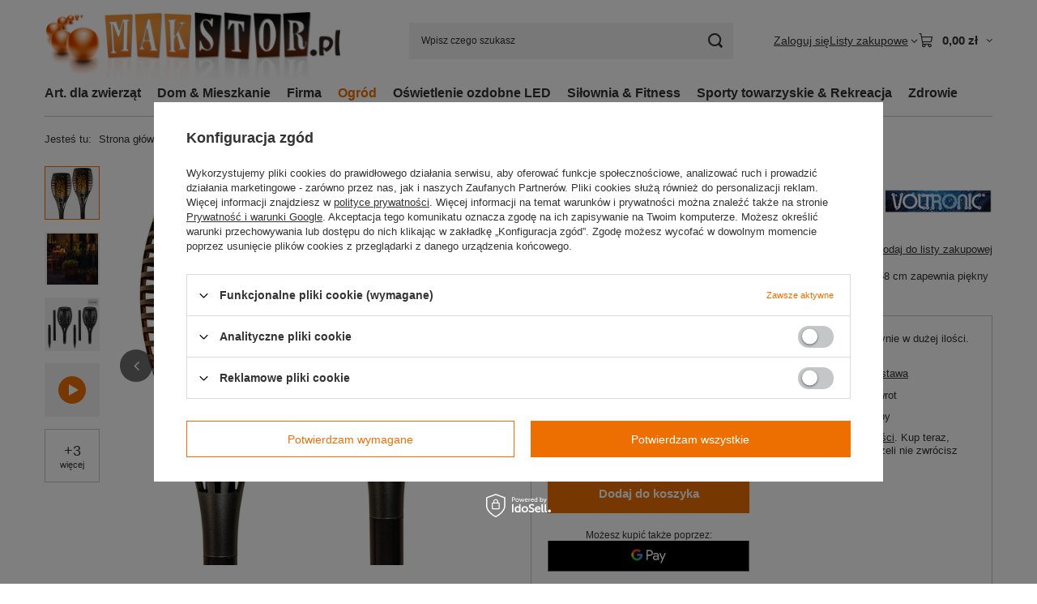

--- FILE ---
content_type: text/html; charset=utf-8
request_url: https://www.makstor.pl/product-pol-2954-2x-LAMPA-SOLARNA-33-LED-POCHODNIA-EFEKT-PLOMIENIA.html
body_size: 31605
content:
<!DOCTYPE html>
<html lang="pl" class="--vat --gross " ><head><link rel="preload" as="image" fetchpriority="high" href="/hpeciai/603b0f17dad108055d6bb0b08e0ed953/pol_pm_2x-LAMPA-SOLARNA-33-LED-POCHODNIA-EFEKT-PLOMIENIA-2954_1.jpg"><meta name="viewport" content="initial-scale = 1.0, maximum-scale = 5.0, width=device-width, viewport-fit=cover"><meta http-equiv="Content-Type" content="text/html; charset=utf-8"><meta http-equiv="X-UA-Compatible" content="IE=edge"><title>2x LAMPA SOLARNA 33 LED POCHODNIA EFEKT PŁOMIENIA  | Ogród \ Lampy solarne Ogród | </title><meta name="keywords" content="2x LAMPA SOLARNA 33 LED POCHODNIA EFEKT PŁOMIENIA  Ogród Lampy solarne VOLTRONIC®  Długość towaru w centymetrach 17 Wysokość towaru w centymetrach 22 Szerokość towaru w centymetrach 12 Waga gabarytowa w gramach 748 Liczba sztuk w opakowaniu dla jednostki standardowej 2  2954 30010438 4048821842917 | Ogród \ Lampy solarne Ogród | "><meta name="description" content="2x LAMPA SOLARNA 33 LED POCHODNIA EFEKT PŁOMIENIA  | Nasz zestaw lamp solarnych z 33 diodami LED na lampę oraz wysokości 58 cm zapewnia piękny i realistyczny efekt płomienia ognia. | Ogród \ Lampy solarne Ogród | "><link rel="icon" href="/gfx/pol/favicon.ico"><meta name="theme-color" content="#ed6f01"><meta name="msapplication-navbutton-color" content="#ed6f01"><meta name="apple-mobile-web-app-status-bar-style" content="#ed6f01"><link rel="stylesheet" type="text/css" href="/gfx/pol/projector_style.css.gzip?r=1765519203"><style>
							#photos_slider[data-skeleton] .photos__link:before {
								padding-top: calc(min((600/600 * 100%), 600px));
							}
							@media (min-width: 979px) {.photos__slider[data-skeleton] .photos__figure:not(.--nav):first-child .photos__link {
								max-height: 600px;
							}}
						</style><script>var app_shop={urls:{prefix:'data="/gfx/'.replace('data="', '')+'pol/',graphql:'/graphql/v1/'},vars:{meta:{viewportContent:'initial-scale = 1.0, maximum-scale = 5.0, width=device-width, viewport-fit=cover'},priceType:'gross',priceTypeVat:true,productDeliveryTimeAndAvailabilityWithBasket:false,geoipCountryCode:'US',fairShopLogo: { enabled: false, image: '/gfx/standards/safe_light.svg'},currency:{id:'PLN',symbol:'zł',country:'pl',format:'###,##0.00',beforeValue:false,space:true,decimalSeparator:',',groupingSeparator:' '},language:{id:'pol',symbol:'pl',name:'Polski'},omnibus:{enabled:true,rebateCodeActivate:false,hidePercentageDiscounts:false,},},txt:{priceTypeText:' brutto',},fn:{},fnrun:{},files:[],graphql:{}};const getCookieByName=(name)=>{const value=`; ${document.cookie}`;const parts = value.split(`; ${name}=`);if(parts.length === 2) return parts.pop().split(';').shift();return false;};if(getCookieByName('freeeshipping_clicked')){document.documentElement.classList.remove('--freeShipping');}if(getCookieByName('rabateCode_clicked')){document.documentElement.classList.remove('--rabateCode');}function hideClosedBars(){const closedBarsArray=JSON.parse(localStorage.getItem('closedBars'))||[];if(closedBarsArray.length){const styleElement=document.createElement('style');styleElement.textContent=`${closedBarsArray.map((el)=>`#${el}`).join(',')}{display:none !important;}`;document.head.appendChild(styleElement);}}hideClosedBars();</script><meta name="robots" content="index,follow"><meta name="rating" content="general"><meta name="Author" content="MAKSTOR na bazie IdoSell (www.idosell.com/shop).">
<!-- Begin LoginOptions html -->

<style>
#client_new_social .service_item[data-name="service_Apple"]:before, 
#cookie_login_social_more .service_item[data-name="service_Apple"]:before,
.oscop_contact .oscop_login__service[data-service="Apple"]:before {
    display: block;
    height: 2.6rem;
    content: url('/gfx/standards/apple.svg?r=1743165583');
}
.oscop_contact .oscop_login__service[data-service="Apple"]:before {
    height: auto;
    transform: scale(0.8);
}
#client_new_social .service_item[data-name="service_Apple"]:has(img.service_icon):before,
#cookie_login_social_more .service_item[data-name="service_Apple"]:has(img.service_icon):before,
.oscop_contact .oscop_login__service[data-service="Apple"]:has(img.service_icon):before {
    display: none;
}
</style>

<!-- End LoginOptions html -->

<!-- Open Graph -->
<meta property="og:type" content="website"><meta property="og:url" content="https://www.makstor.pl/product-pol-2954-2x-LAMPA-SOLARNA-33-LED-POCHODNIA-EFEKT-PLOMIENIA.html
"><meta property="og:title" content="2x LAMPA SOLARNA 33 LED POCHODNIA EFEKT PŁOMIENIA"><meta property="og:description" content="Nasz zestaw lamp solarnych z 33 diodami LED na lampę oraz wysokości 58 cm zapewnia piękny i realistyczny efekt płomienia ognia."><meta property="og:site_name" content="MAKSTOR"><meta property="og:locale" content="pl_PL"><meta property="og:image" content="https://www.makstor.pl/hpeciai/7ac7440d9900d7c2b03e04099d3fbd80/pol_pl_2x-LAMPA-SOLARNA-33-LED-POCHODNIA-EFEKT-PLOMIENIA-2954_1.jpg"><meta property="og:image:width" content="600"><meta property="og:image:height" content="600"><link rel="manifest" href="https://www.makstor.pl/data/include/pwa/1/manifest.json?t=3"><meta name="apple-mobile-web-app-capable" content="yes"><meta name="apple-mobile-web-app-status-bar-style" content="black"><meta name="apple-mobile-web-app-title" content="www.makstor.pl"><link rel="apple-touch-icon" href="/data/include/pwa/1/icon-128.png"><link rel="apple-touch-startup-image" href="/data/include/pwa/1/logo-512.png" /><meta name="msapplication-TileImage" content="/data/include/pwa/1/icon-144.png"><meta name="msapplication-TileColor" content="#2F3BA2"><meta name="msapplication-starturl" content="/"><script type="application/javascript">var _adblock = true;</script><script async src="/data/include/advertising.js"></script><script type="application/javascript">var statusPWA = {
                online: {
                    txt: "Połączono z internetem",
                    bg: "#5fa341"
                },
                offline: {
                    txt: "Brak połączenia z internetem",
                    bg: "#eb5467"
                }
            }</script><script async type="application/javascript" src="/ajax/js/pwa_online_bar.js?v=1&r=6"></script><script >
window.dataLayer = window.dataLayer || [];
window.gtag = function gtag() {
dataLayer.push(arguments);
}
gtag('consent', 'default', {
'ad_storage': 'denied',
'analytics_storage': 'denied',
'ad_personalization': 'denied',
'ad_user_data': 'denied',
'wait_for_update': 500
});

gtag('set', 'ads_data_redaction', true);
</script><script id="iaiscript_1" data-requirements="W10=" data-ga4_sel="ga4script">
window.iaiscript_1 = `<${'script'}  class='google_consent_mode_update'>
gtag('consent', 'update', {
'ad_storage': 'denied',
'analytics_storage': 'denied',
'ad_personalization': 'denied',
'ad_user_data': 'denied'
});
</${'script'}>`;
</script>
<!-- End Open Graph -->

<link rel="canonical" href="https://www.makstor.pl/product-pol-2954-2x-LAMPA-SOLARNA-33-LED-POCHODNIA-EFEKT-PLOMIENIA.html" />

                <!-- Global site tag (gtag.js) -->
                <script  async src="https://www.googletagmanager.com/gtag/js?id=AW-794644129"></script>
                <script >
                    window.dataLayer = window.dataLayer || [];
                    window.gtag = function gtag(){dataLayer.push(arguments);}
                    gtag('js', new Date());
                    
                    gtag('config', 'AW-794644129', {"allow_enhanced_conversions":true});

                </script>
                <link rel="stylesheet" type="text/css" href="/data/designs/63b2bbc9b8f0e9.26545661_25/gfx/pol/custom.css.gzip?r=1765768054">
<!-- Begin additional html or js -->


<!--16|1|13-->
<style type="text/css">
td.new_orderdetails_info span {
position:static;
}
a.n53399_iailogo {
 right: 15px;
top: 5px;
}
div.platnosci_54388 {
top: 10px;
left:20px;
 width: 780px;
}
div.platnosci_54388 img {
max-width:100%;
width:auto;
height:auto;
}
div.projector_versions_name {
clear:none;
}
#header,#n56572_sub3,div.autocom_top_search {
z-index:599;
}

a.n57295_link3{
     font-weight:normal;
}

</style>
<!--21|1|13-->
<style>
.n58676 {display: none;}
</style>
<!--22|1|13-->
<style>
#menu_orders {display: none;}
#projector_amount {display: none !important;}
</style>
<!--15|1|12-->
<script>$(document).ready(function() {
$('a.n57295_link3').attr('href','/basketedit.php?mode=2');
});</script>
<!--13|1|11-->
<style type="text/css">
a.n59329_title, a.n59338_product_name {
height:75px;
display:block;
}
div.n59329_name {
height:230px;
}
a.n59338_img {
height: 150px;
}
li.projector_smallphoto_55916 img {
opacity: 0.6 !important;
}
a.chcetoChceLink {
padding-left:0 !important;
width: 80px !important;
}
</style>
<!--11|1|9-->
<script>$(function() {
$('a.chcetoChceLink').text('');

$('div.projector_sizes_listall_55916 a').click(function() {
$('#avability_product_size strong').html($('#results_size_lista').html())
});

if($('div.projector_number').css('display') == 'none') $('div.tell_availability').show();

});</script>
<!--9|1|7-->
<style type="text/css">
div.tell_availability {
display:none;
}
#avability_info_button {
clear:both;
}
#tabs_58676 div {
margin-right:0 !important;
}
a.doc_56259 {
background-position:0 3px;
padding-left: 14px;
}
#tabs_58676 {
padding-left:5px;
}
</style>
<!--2|1|2-->
<script type="text/javascript">

  var _gaq = _gaq || [];
  _gaq.push(['_setAccount', 'UA-8620232-1']);
  _gaq.push(['_trackPageview']);

  (function() {
    var ga = document.createElement('script'); ga.type = 'text/javascript'; ga.async = true;
    ga.src = ('https:' == document.location.protocol ? 'https://ssl' : 'http://www') + '.google-analytics.com/ga.js';
    var s = document.getElementsByTagName('script')[0]; s.parentNode.insertBefore(ga, s);
  })();

</script>

<!-- End additional html or js -->
<script>(function(w,d,s,i,dl){w._ceneo = w._ceneo || function () {
w._ceneo.e = w._ceneo.e || []; w._ceneo.e.push(arguments); };
w._ceneo.e = w._ceneo.e || [];dl=dl===undefined?"dataLayer":dl;
const f = d.getElementsByTagName(s)[0], j = d.createElement(s); j.defer = true;
j.src = "https://ssl.ceneo.pl/ct/v5/script.js?accountGuid=" + i + "&t=" +
Date.now() + (dl ? "&dl=" + dl : ""); f.parentNode.insertBefore(j, f);
})(window, document, "script", "8afc8ff7-3a49-4b5a-8de0-c78148b54430");</script>
                <script>
                if (window.ApplePaySession && window.ApplePaySession.canMakePayments()) {
                    var applePayAvailabilityExpires = new Date();
                    applePayAvailabilityExpires.setTime(applePayAvailabilityExpires.getTime() + 2592000000); //30 days
                    document.cookie = 'applePayAvailability=yes; expires=' + applePayAvailabilityExpires.toUTCString() + '; path=/;secure;'
                    var scriptAppleJs = document.createElement('script');
                    scriptAppleJs.src = "/ajax/js/apple.js?v=3";
                    if (document.readyState === "interactive" || document.readyState === "complete") {
                          document.body.append(scriptAppleJs);
                    } else {
                        document.addEventListener("DOMContentLoaded", () => {
                            document.body.append(scriptAppleJs);
                        });  
                    }
                } else {
                    document.cookie = 'applePayAvailability=no; path=/;secure;'
                }
                </script>
                                <script>
                var listenerFn = function(event) {
                    if (event.origin !== "https://payment.idosell.com")
                        return;
                    
                    var isString = (typeof event.data === 'string' || event.data instanceof String);
                    if (!isString) return;
                    try {
                        var eventData = JSON.parse(event.data);
                    } catch (e) {
                        return;
                    }
                    if (!eventData) { return; }                                            
                    if (eventData.isError) { return; }
                    if (eventData.action != 'isReadyToPay') {return; }
                    
                    if (eventData.result.result && eventData.result.paymentMethodPresent) {
                        var googlePayAvailabilityExpires = new Date();
                        googlePayAvailabilityExpires.setTime(googlePayAvailabilityExpires.getTime() + 2592000000); //30 days
                        document.cookie = 'googlePayAvailability=yes; expires=' + googlePayAvailabilityExpires.toUTCString() + '; path=/;secure;'
                    } else {
                        document.cookie = 'googlePayAvailability=no; path=/;secure;'
                    }                                            
                }     
                if (!window.isAdded)
                {                                        
                    if (window.oldListener != null) {
                         window.removeEventListener('message', window.oldListener);
                    }                        
                    window.addEventListener('message', listenerFn);
                    window.oldListener = listenerFn;                                      
                       
                    const iframe = document.createElement('iframe');
                    iframe.src = "https://payment.idosell.com/assets/html/checkGooglePayAvailability.html?origin=https%3A%2F%2Fwww.makstor.pl";
                    iframe.style.display = 'none';                                            

                    if (document.readyState === "interactive" || document.readyState === "complete") {
                          if (!window.isAdded) {
                              window.isAdded = true;
                              document.body.append(iframe);
                          }
                    } else {
                        document.addEventListener("DOMContentLoaded", () => {
                            if (!window.isAdded) {
                              window.isAdded = true;
                              document.body.append(iframe);
                          }
                        });  
                    }  
                }
                </script>
                <script>let paypalDate = new Date();
                    paypalDate.setTime(paypalDate.getTime() + 86400000);
                    document.cookie = 'payPalAvailability_PLN=-1; expires=' + paypalDate.getTime() + '; path=/; secure';
                </script><script src="/data/gzipFile/expressCheckout.js.gz"></script></head><body><div id="container" class="projector_page container max-width-1200"><header class=" commercial_banner"><script class="ajaxLoad">app_shop.vars.vat_registered="true";app_shop.vars.currency_format="###,##0.00";app_shop.vars.currency_before_value=false;app_shop.vars.currency_space=true;app_shop.vars.symbol="zł";app_shop.vars.id="PLN";app_shop.vars.baseurl="http://www.makstor.pl/";app_shop.vars.sslurl="https://www.makstor.pl/";app_shop.vars.curr_url="%2Fproduct-pol-2954-2x-LAMPA-SOLARNA-33-LED-POCHODNIA-EFEKT-PLOMIENIA.html";var currency_decimal_separator=',';var currency_grouping_separator=' ';app_shop.vars.blacklist_extension=["exe","com","swf","js","php"];app_shop.vars.blacklist_mime=["application/javascript","application/octet-stream","message/http","text/javascript","application/x-deb","application/x-javascript","application/x-shockwave-flash","application/x-msdownload"];app_shop.urls.contact="/contact-pol.html";</script><div id="viewType" style="display:none"></div><div id="menu_skip" class="menu_skip"><a href="#layout" class="btn --outline --medium menu_skip__link --layout">Przejdź do zawartości strony</a><a href="#menu_categories" class="btn --outline --medium menu_skip__link --menu">Przejdź do kategorii</a></div><div id="logo" class="d-flex align-items-center"><a href="/" target="_self" aria-label="Logo sklepu"><img src="/data/gfx/mask/pol/logo_1_big.png" alt="MAKSTOR.pl" width="372" height="96"></a></div><form action="https://www.makstor.pl/search.php" method="get" id="menu_search" class="menu_search"><a href="#showSearchForm" class="menu_search__mobile" aria-label="Szukaj"></a><div class="menu_search__block"><div class="menu_search__item --input"><input class="menu_search__input" type="text" name="text" autocomplete="off" placeholder="Wpisz czego szukasz" aria-label="Wpisz czego szukasz"><button class="menu_search__submit" type="submit" aria-label="Szukaj"></button></div><div class="menu_search__item --results search_result"></div></div></form><div id="menu_top" class="menu_top"><div class="account_links"><a class="account_links__item" href="https://www.makstor.pl/login.php"><span class="account_links__text --logged-out">Zaloguj się</span></a></div><div class="shopping_list_top hover__wrapper" data-empty="true"><a href="https://www.makstor.pl/pl/shoppinglist/" class="wishlist_link slt_link --empty" aria-label="Listy zakupowe"><span class="slt_link__text">Listy zakupowe</span></a><div class="slt_lists hover__element"><ul class="slt_lists__nav"><li class="slt_lists__nav_item" data-list_skeleton="true" data-list_id="true" data-shared="true"><a href="#" class="slt_lists__nav_link" data-list_href="true"><span class="slt_lists__nav_name" data-list_name="true"></span><span class="slt_lists__count" data-list_count="true">0</span></a></li><li class="slt_lists__nav_item --empty"><a class="slt_lists__nav_link --empty" href="https://www.makstor.pl/pl/shoppinglist/"><span class="slt_lists__nav_name" data-list_name="true">Lista zakupowa</span><span class="slt_lists__count" data-list_count="true">0</span></a></li></ul></div></div><div id="menu_basket" class="top_basket hover__wrapper --skeleton --mobile_hide"><a class="top_basket__sub" title="Przejdź do koszyka" href="/basketedit.php" aria-label="Wartość koszyka: 0,00 zł"><span class="badge badge-info"></span><strong class="top_basket__price">0,00 zł</strong></a><div class="top_basket__express_checkout_container"><express-checkout type="basket"></express-checkout></div><script>
        app_shop.vars.cache_html = true;
      </script><div class="top_basket__details hover__element --skeleton"><div class="top_basket__skeleton --name"></div><div class="top_basket__skeleton --product"></div><div class="top_basket__skeleton --product"></div><div class="top_basket__skeleton --product --last"></div><div class="top_basket__skeleton --sep"></div><div class="top_basket__skeleton --summary"></div></div></div><template id="top_basket_product"><div class="top_basket__product"><a class="top_basket__img" title=""><picture><source type="image/webp" srcset=""></source><img src="" alt=""></picture></a><a class="top_basket__link" title=""></a><div class="top_basket__prices"><span class="top_basket__price"></span><span class="top_basket__unit"></span><span class="top_basket__vat"></span></div></div></template><template id="top_basket_summary"><div class="top_basket__summary_shipping_free"><span class="top_basket__summary_label --freeshipping_limit">Do darmowej dostawy brakuje <span class="top_basket__summary_value"></span></span><span class="progress_bar"><span class="progress_bar__value"></span></span></div><div class="top_basket__summary_item --worth"><span class="top_basket__summary_label">Wartość zamówienia:</span><b class="top_basket__summary_value"></b></div><div class="top_basket__summary_item --shipping"><span class="top_basket__summary_label">Koszt przesyłki:</span><b class="top_basket__summary_value"></b></div><div class="top_basket__buttons"><a class="btn --solid --large" data-ec-class="btn --outline --large" title="Przejdź do koszyka" href="/basketedit.php">
        Przejdź do koszyka
      </a><div id="top_basket__express_checkout_placeholder"></div></div></template><template id="top_basket_details"><div class="top_basket__details hover__element"><div class="top_basket__details_sub"><div class="headline"><span class="headline__name">Twój koszyk (<span class="top_basket__count"></span>)</span></div><div class="top_basket__products"></div><div class="top_basket__summary"></div></div></div></template></div><nav id="menu_categories" class="wide" aria-label="Kategorie główne"><button type="button" class="navbar-toggler" aria-label="Menu"><i class="icon-reorder"></i></button><div class="navbar-collapse" id="menu_navbar"><ul class="navbar-nav mx-md-n2"><li class="nav-item"><span class="nav-link-wrapper"><a  href="/pol_m_Art-dla-zwierzat-320.html" target="_self" title="Art. dla zwierząt" class="nav-link --l1" >Art. dla zwierząt</a><button class="nav-link-expand" type="button" aria-label="Art. dla zwierząt, Menu"></button></span><ul class="navbar-subnav"><li class="nav-header"><a href="#backLink" class="nav-header__backLink" aria-label="Wróć"><i class="icon-angle-left"></i></a><a  href="/pol_m_Art-dla-zwierzat-320.html" target="_self" title="Art. dla zwierząt" class="nav-link --l1" >Art. dla zwierząt</a></li><li class="nav-item empty"><a  href="/pol_m_Art-dla-zwierzat_-Akcesoria-szkoleniowe-513.html" target="_self" title=" Akcesoria szkoleniowe" class="nav-link --l2" > Akcesoria szkoleniowe</a></li><li class="nav-item empty"><a  href="/pol_m_Art-dla-zwierzat_Dla-gryzoni-i-krolikow-510.html" target="_self" title="Dla gryzoni i królików" class="nav-link --l2" >Dla gryzoni i królików</a></li><li class="nav-item empty"><a  href="/pol_m_Art-dla-zwierzat_Drapaki-dla-kotow-527.html" target="_self" title="Drapaki dla kotów" class="nav-link --l2" >Drapaki dla kotów</a></li><li class="nav-item empty"><a  href="/pol_m_Art-dla-zwierzat_Klatki-i-kojce-492.html" target="_self" title="Klatki i kojce" class="nav-link --l2" >Klatki i kojce</a></li><li class="nav-item empty"><a  href="/pol_m_Art-dla-zwierzat_Legowiska-domki-i-budki-388.html" target="_self" title="Legowiska, domki i budki" class="nav-link --l2" >Legowiska, domki i budki</a></li><li class="nav-item empty"><a  href="/pol_m_Art-dla-zwierzat_Materace-ortopedyczne-387.html" target="_self" title="Materace ortopedyczne" class="nav-link --l2" >Materace ortopedyczne</a></li><li class="nav-item empty"><a  href="/pol_m_Art-dla-zwierzat_Przyczepy-rowerowe-dla-psow-512.html" target="_self" title="Przyczepy rowerowe dla psów" class="nav-link --l2" >Przyczepy rowerowe dla psów</a></li><li class="nav-item empty"><a  href="/pol_m_Art-dla-zwierzat_Schody-dla-psow-516.html" target="_self" title="Schody dla psów" class="nav-link --l2" >Schody dla psów</a></li><li class="nav-item empty"><a  href="/pol_m_Art-dla-zwierzat_Stoly-i-wanny-groomerskie-511.html" target="_self" title="Stoły i wanny groomerskie" class="nav-link --l2" >Stoły i wanny groomerskie</a></li><li class="nav-item empty"><a  href="/pol_m_Art-dla-zwierzat_Transportery-torby-podrozne-386.html" target="_self" title="Transportery, torby podróżne" class="nav-link --l2" >Transportery, torby podróżne</a></li></ul></li><li class="nav-item"><span class="nav-link-wrapper"><a  href="/pol_m_Dom-Mieszkanie-101.html" target="_self" title="Dom &amp; Mieszkanie" class="nav-link --l1" >Dom & Mieszkanie</a><button class="nav-link-expand" type="button" aria-label="Dom &amp; Mieszkanie, Menu"></button></span><ul class="navbar-subnav"><li class="nav-header"><a href="#backLink" class="nav-header__backLink" aria-label="Wróć"><i class="icon-angle-left"></i></a><a  href="/pol_m_Dom-Mieszkanie-101.html" target="_self" title="Dom &amp; Mieszkanie" class="nav-link --l1" >Dom & Mieszkanie</a></li><li class="nav-item empty"><a  href="/pol_m_Dom-Mieszkanie_AGD-drobne-391.html" target="_self" title="AGD drobne" class="nav-link --l2" >AGD drobne</a></li><li class="nav-item empty"><a  href="/pol_m_Dom-Mieszkanie_Akcesoria-kuchenne-394.html" target="_self" title="Akcesoria kuchenne" class="nav-link --l2" >Akcesoria kuchenne</a></li><li class="nav-item empty"><a  href="/pol_m_Dom-Mieszkanie_Barierki-zabezpieczajace-do-lozka-520.html" target="_self" title="Barierki zabezpieczające do łóżka" class="nav-link --l2" >Barierki zabezpieczające do łóżka</a></li><li class="nav-item empty"><a  href="/pol_m_Dom-Mieszkanie_Daszki-nad-drzwi-518.html" target="_self" title="Daszki nad drzwi" class="nav-link --l2" >Daszki nad drzwi</a></li><li class="nav-item empty"><a  href="/pol_m_Dom-Mieszkanie_Ekrany-projekcyjne-491.html" target="_self" title="Ekrany projekcyjne" class="nav-link --l2" >Ekrany projekcyjne</a></li><li class="nav-item"><a  href="/pol_m_Dom-Mieszkanie_Fotele-biurowe-121.html" target="_self" title="Fotele biurowe" class="nav-link --l2" >Fotele biurowe</a><ul class="navbar-subsubnav"><li class="nav-header"><a href="#backLink" class="nav-header__backLink" aria-label="Wróć"><i class="icon-angle-left"></i></a><a  href="/pol_m_Dom-Mieszkanie_Fotele-biurowe-121.html" target="_self" title="Fotele biurowe" class="nav-link --l2" >Fotele biurowe</a></li><li class="nav-item"><a  href="/pol_m_Dom-Mieszkanie_Fotele-biurowe_Czesci-i-akcesoria-173.html" target="_self" title="Części i akcesoria" class="nav-link --l3" >Części i akcesoria</a></li><li class="nav-item"><a  href="/pol_m_Dom-Mieszkanie_Fotele-biurowe_Fotele-biurowe-170.html" target="_self" title="Fotele biurowe" class="nav-link --l3" >Fotele biurowe</a></li></ul></li><li class="nav-item empty"><a  href="/pol_m_Dom-Mieszkanie_Fotele-wypoczynkowe-i-masujace-315.html" target="_self" title="Fotele wypoczynkowe i masujące" class="nav-link --l2" >Fotele wypoczynkowe i masujące</a></li><li class="nav-item empty"><a  href="/pol_m_Dom-Mieszkanie_Kosze-na-smieci-408.html" target="_self" title="Kosze na śmieci" class="nav-link --l2" >Kosze na śmieci</a></li><li class="nav-item"><a  href="/pol_m_Dom-Mieszkanie_Lazienka-i-toaleta-488.html" target="_self" title="Łazienka i toaleta" class="nav-link --l2" >Łazienka i toaleta</a><ul class="navbar-subsubnav"><li class="nav-header"><a href="#backLink" class="nav-header__backLink" aria-label="Wróć"><i class="icon-angle-left"></i></a><a  href="/pol_m_Dom-Mieszkanie_Lazienka-i-toaleta-488.html" target="_self" title="Łazienka i toaleta" class="nav-link --l2" >Łazienka i toaleta</a></li><li class="nav-item"><a  href="/pol_m_Dom-Mieszkanie_Lazienka-i-toaleta_Akcesoria-lazienkowe-393.html" target="_self" title="Akcesoria łazienkowe" class="nav-link --l3" >Akcesoria łazienkowe</a></li><li class="nav-item"><a  href="/pol_m_Dom-Mieszkanie_Lazienka-i-toaleta_Brodziki-prysznicowe-489.html" target="_self" title="Brodziki prysznicowe" class="nav-link --l3" >Brodziki prysznicowe</a></li><li class="nav-item"><a  href="/pol_m_Dom-Mieszkanie_Lazienka-i-toaleta_Lustra-461.html" target="_self" title="Lustra" class="nav-link --l3" >Lustra</a></li><li class="nav-item"><a  href="/pol_m_Dom-Mieszkanie_Lazienka-i-toaleta_Odplywy-liniowe-493.html" target="_self" title="Odpływy liniowe" class="nav-link --l3" >Odpływy liniowe</a></li></ul></li><li class="nav-item empty"><a  href="/pol_m_Dom-Mieszkanie_Maty-edukacyjne-385.html" target="_self" title="Maty edukacyjne" class="nav-link --l2" >Maty edukacyjne</a></li><li class="nav-item"><a  href="/pol_m_Dom-Mieszkanie_Meble-412.html" target="_self" title="Meble" class="nav-link --l2" >Meble</a><ul class="navbar-subsubnav more"><li class="nav-header"><a href="#backLink" class="nav-header__backLink" aria-label="Wróć"><i class="icon-angle-left"></i></a><a  href="/pol_m_Dom-Mieszkanie_Meble-412.html" target="_self" title="Meble" class="nav-link --l2" >Meble</a></li><li class="nav-item"><a  href="/pol_m_Dom-Mieszkanie_Meble_Biurka-129.html" target="_self" title="Biurka " class="nav-link --l3" >Biurka </a></li><li class="nav-item"><a  href="/pol_m_Dom-Mieszkanie_Meble_Hokery-316.html" target="_self" title="Hokery" class="nav-link --l3" >Hokery</a></li><li class="nav-item"><a  href="/pol_m_Dom-Mieszkanie_Meble_Komody-498.html" target="_self" title="Komody" class="nav-link --l3" >Komody</a></li><li class="nav-item"><a  href="/pol_m_Dom-Mieszkanie_Meble_Krzesla-542.html" target="_self" title="Krzesła" class="nav-link --l3" >Krzesła</a></li><li class="nav-item"><a  href="/pol_m_Dom-Mieszkanie_Meble_Lozka-540.html" target="_self" title="Łóżka" class="nav-link --l3" >Łóżka</a></li><li class="nav-item"><a  href="/pol_m_Dom-Mieszkanie_Meble_Materace-530.html" target="_self" title="Materace" class="nav-link --l3" >Materace</a></li><li class="nav-item"><a  href="/pol_m_Dom-Mieszkanie_Meble_Nogi-i-nozki-meblowe-323.html" target="_self" title="Nogi i nóżki meblowe" class="nav-link --l3" >Nogi i nóżki meblowe</a></li><li class="nav-item"><a  href="/pol_m_Dom-Mieszkanie_Meble_Polki-nascienne-127.html" target="_self" title="Półki naścienne" class="nav-link --l3" >Półki naścienne</a></li><li class="nav-item"><a  href="/pol_m_Dom-Mieszkanie_Meble_Pufy-547.html" target="_self" title="Pufy" class="nav-link --l3" >Pufy</a></li><li class="nav-item"><a  href="/pol_m_Dom-Mieszkanie_Meble_Stoliki-i-lawy-Stolki-taborety-i-krzesla-132.html" target="_self" title="Stoliki i ławy &amp;amp; Stołki, taborety i krzesła" class="nav-link --l3" >Stoliki i ławy &amp; Stołki, taborety i krzesła</a></li><li class="nav-item"><a  href="/pol_m_Dom-Mieszkanie_Meble_Szafki-lazienkowe-460.html" target="_self" title="Szafki łazienkowe" class="nav-link --l3" >Szafki łazienkowe</a></li><li class="nav-item"><a  href="/pol_m_Dom-Mieszkanie_Meble_Szafki-na-buty-499.html" target="_self" title="Szafki na buty" class="nav-link --l3" >Szafki na buty</a></li><li class="nav-item"><a  href="/pol_m_Dom-Mieszkanie_Meble_Szafki-nocne-413.html" target="_self" title="Szafki nocne" class="nav-link --l3" >Szafki nocne</a></li><li class="nav-item"><a  href="/pol_m_Dom-Mieszkanie_Meble_Szafy-biurowe-garazowe-545.html" target="_self" title="Szafy biurowe / garażowe" class="nav-link --l3" >Szafy biurowe / garażowe</a></li><li class="nav-item"><a  href="/pol_m_Dom-Mieszkanie_Meble_Toaletki-kosmetyczne-285.html" target="_self" title="Toaletki kosmetyczne" class="nav-link --l3" >Toaletki kosmetyczne</a></li><li class="nav-item"><a  href="/pol_m_Dom-Mieszkanie_Meble_Wieszaki-531.html" target="_self" title="Wieszaki" class="nav-link --l3" >Wieszaki</a></li><li class="nav-item --extend"><a href="" class="nav-link --l3" txt_alt="- Zwiń">+ Rozwiń</a></li></ul></li><li class="nav-item empty"><a  href="/pol_m_Dom-Mieszkanie_Moskitiery-okienne-522.html" target="_self" title="Moskitiery okienne" class="nav-link --l2" >Moskitiery okienne</a></li><li class="nav-item empty"><a  href="/pol_m_Dom-Mieszkanie_Napedy-do-bram-Akcesoria-502.html" target="_self" title="Napędy do bram &amp;amp; Akcesoria" class="nav-link --l2" >Napędy do bram &amp; Akcesoria</a></li><li class="nav-item empty"><a  href="/pol_m_Dom-Mieszkanie_Narzedzia-i-sprzet-warsztatowy-392.html" target="_self" title="Narzędzia i sprzęt warsztatowy" class="nav-link --l2" >Narzędzia i sprzęt warsztatowy</a></li><li class="nav-item"><a  href="/pol_m_Dom-Mieszkanie_Ogrzewanie-485.html" target="_self" title="Ogrzewanie" class="nav-link --l2" >Ogrzewanie</a><ul class="navbar-subsubnav"><li class="nav-header"><a href="#backLink" class="nav-header__backLink" aria-label="Wróć"><i class="icon-angle-left"></i></a><a  href="/pol_m_Dom-Mieszkanie_Ogrzewanie-485.html" target="_self" title="Ogrzewanie" class="nav-link --l2" >Ogrzewanie</a></li><li class="nav-item"><a  href="/pol_m_Dom-Mieszkanie_Ogrzewanie_Akcesoria-kominkowe-405.html" target="_self" title="Akcesoria kominkowe" class="nav-link --l3" >Akcesoria kominkowe</a></li><li class="nav-item"><a  href="/pol_m_Dom-Mieszkanie_Ogrzewanie_Biokominki-407.html" target="_self" title="Biokominki" class="nav-link --l3" >Biokominki</a></li><li class="nav-item"><a  href="/pol_m_Dom-Mieszkanie_Ogrzewanie_Bojlery-Podgrzewacze-wody-486.html" target="_self" title="Bojlery &amp;amp; Podgrzewacze wody" class="nav-link --l3" >Bojlery &amp; Podgrzewacze wody</a></li><li class="nav-item"><a  href="/pol_m_Dom-Mieszkanie_Ogrzewanie_Kominki-Grzejniki-Promienniki-elektryczne-406.html" target="_self" title="Kominki &amp;amp; Grzejniki &amp;amp; Promienniki elektryczne" class="nav-link --l3" >Kominki &amp; Grzejniki &amp; Promienniki elektryczne</a></li><li class="nav-item"><a  href="/pol_m_Dom-Mieszkanie_Ogrzewanie_Piece-Promienniki-Nagrzewnice-gazowe-539.html" target="_self" title="Piece &amp;amp; Promienniki &amp;amp; Nagrzewnice gazowe" class="nav-link --l3" >Piece &amp; Promienniki &amp; Nagrzewnice gazowe</a></li></ul></li><li class="nav-item"><a  href="/pol_m_Dom-Mieszkanie_Oswietlenie-449.html" target="_self" title="Oświetlenie" class="nav-link --l2" >Oświetlenie</a><ul class="navbar-subsubnav"><li class="nav-header"><a href="#backLink" class="nav-header__backLink" aria-label="Wróć"><i class="icon-angle-left"></i></a><a  href="/pol_m_Dom-Mieszkanie_Oswietlenie-449.html" target="_self" title="Oświetlenie" class="nav-link --l2" >Oświetlenie</a></li><li class="nav-item"><a  href="/pol_m_Dom-Mieszkanie_Oswietlenie_Lampki-dekoracyjne-swiateczne-124.html" target="_self" title="Lampki dekoracyjne, świąteczne" class="nav-link --l3" >Lampki dekoracyjne, świąteczne</a></li><li class="nav-item"><a  href="/pol_m_Dom-Mieszkanie_Oswietlenie_Lampy-podlogowe-450.html" target="_self" title="Lampy podłogowe" class="nav-link --l3" >Lampy podłogowe</a></li><li class="nav-item"><a  href="/pol_m_Dom-Mieszkanie_Oswietlenie_Lampy-wiszace-451.html" target="_self" title="Lampy wiszące" class="nav-link --l3" >Lampy wiszące</a></li></ul></li><li class="nav-item empty"><a  href="/pol_m_Dom-Mieszkanie_Prawidla-do-butow-444.html" target="_self" title="Prawidła do butów" class="nav-link --l2" >Prawidła do butów</a></li><li class="nav-item empty"><a  href="/pol_m_Dom-Mieszkanie_Pudelka-pufy-do-przechowywania-134.html" target="_self" title="Pudełka &amp;amp; pufy do przechowywania" class="nav-link --l2" >Pudełka &amp; pufy do przechowywania</a></li><li class="nav-item"><a  href="/pol_m_Dom-Mieszkanie_Skrzynki-na-listy-120.html" target="_self" title="Skrzynki na listy" class="nav-link --l2" >Skrzynki na listy</a><ul class="navbar-subsubnav"><li class="nav-header"><a href="#backLink" class="nav-header__backLink" aria-label="Wróć"><i class="icon-angle-left"></i></a><a  href="/pol_m_Dom-Mieszkanie_Skrzynki-na-listy-120.html" target="_self" title="Skrzynki na listy" class="nav-link --l2" >Skrzynki na listy</a></li><li class="nav-item"><a  href="/pol_m_Dom-Mieszkanie_Skrzynki-na-listy_Wiszace-skrzynki-pocztowe-495.html" target="_self" title="Wiszące skrzynki pocztowe" class="nav-link --l3" >Wiszące skrzynki pocztowe</a></li><li class="nav-item"><a  href="/pol_m_Dom-Mieszkanie_Skrzynki-na-listy_Wolnostojace-skrzynki-pocztowe-497.html" target="_self" title="Wolnostojące skrzynki pocztowe" class="nav-link --l3" >Wolnostojące skrzynki pocztowe</a></li></ul></li><li class="nav-item empty"><a  href="/pol_m_Dom-Mieszkanie_Sztuczne-drzewka-122.html" target="_self" title="Sztuczne drzewka " class="nav-link --l2" >Sztuczne drzewka </a></li><li class="nav-item"><a  href="/pol_m_Dom-Mieszkanie_-Swiece-LED-Tradycyjne-535.html" target="_self" title=" Świece LED &amp;amp; Tradycyjne " class="nav-link --l2" > Świece LED &amp; Tradycyjne </a><ul class="navbar-subsubnav"><li class="nav-header"><a href="#backLink" class="nav-header__backLink" aria-label="Wróć"><i class="icon-angle-left"></i></a><a  href="/pol_m_Dom-Mieszkanie_-Swiece-LED-Tradycyjne-535.html" target="_self" title=" Świece LED &amp;amp; Tradycyjne " class="nav-link --l2" > Świece LED &amp; Tradycyjne </a></li><li class="nav-item"><a  href="/pol_m_Dom-Mieszkanie_-Swiece-LED-Tradycyjne-_LED-537.html" target="_self" title="LED" class="nav-link --l3" >LED</a></li><li class="nav-item"><a  href="/pol_m_Dom-Mieszkanie_-Swiece-LED-Tradycyjne-_Tradycyjne-parafinowe-536.html" target="_self" title="Tradycyjne parafinowe" class="nav-link --l3" >Tradycyjne parafinowe</a></li></ul></li><li class="nav-item empty"><a  href="/pol_m_Dom-Mieszkanie_Tablice-suchoscieralne-magnetyczne-409.html" target="_self" title="Tablice suchościeralne &amp;amp; magnetyczne" class="nav-link --l2" >Tablice suchościeralne &amp; magnetyczne</a></li><li class="nav-item empty"><a  href="/pol_m_Dom-Mieszkanie_Uchwyty-Wieszaki-scienne-do-TV-128.html" target="_self" title="Uchwyty &amp;amp; Wieszaki ścienne do TV" class="nav-link --l2" >Uchwyty &amp; Wieszaki ścienne do TV</a></li><li class="nav-item empty"><a  href="/pol_m_Dom-Mieszkanie_Wieszaki-na-ubrania-421.html" target="_self" title="Wieszaki na ubrania" class="nav-link --l2" >Wieszaki na ubrania</a></li><li class="nav-item empty"><a  href="/pol_m_Dom-Mieszkanie_Zabawki-440.html" target="_self" title="Zabawki" class="nav-link --l2" >Zabawki</a></li><li class="nav-item empty"><a  href="/pol_m_Dom-Mieszkanie_Zabudowy-koszy-na-smieci-477.html" target="_self" title="Zabudowy koszy na śmieci" class="nav-link --l2" >Zabudowy koszy na śmieci</a></li></ul></li><li class="nav-item"><span class="nav-link-wrapper"><a  href="/pol_m_Firma-410.html" target="_self" title="Firma" class="nav-link --l1" >Firma</a><button class="nav-link-expand" type="button" aria-label="Firma, Menu"></button></span><ul class="navbar-subnav"><li class="nav-header"><a href="#backLink" class="nav-header__backLink" aria-label="Wróć"><i class="icon-angle-left"></i></a><a  href="/pol_m_Firma-410.html" target="_self" title="Firma" class="nav-link --l1" >Firma</a></li><li class="nav-item empty"><a  href="/pol_m_Firma_Apteczki-BHP-463.html" target="_self" title="Apteczki BHP" class="nav-link --l2" >Apteczki BHP</a></li><li class="nav-item empty"><a  href="/pol_m_Firma_Napedy-do-bram-Akcesoria-503.html" target="_self" title="Napędy do bram &amp;amp; Akcesoria" class="nav-link --l2" >Napędy do bram &amp; Akcesoria</a></li><li class="nav-item empty"><a  href="/pol_m_Firma_Narzedzia-i-sprzet-warsztatowy-457.html" target="_self" title="Narzędzia i sprzęt warsztatowy" class="nav-link --l2" >Narzędzia i sprzęt warsztatowy</a></li><li class="nav-item empty"><a  href="/pol_m_Firma_Odkurzacze-przemyslowe-448.html" target="_self" title="Odkurzacze przemysłowe" class="nav-link --l2" >Odkurzacze przemysłowe</a></li><li class="nav-item"><a  href="/pol_m_Firma_Plandeki-415.html" target="_self" title="Plandeki" class="nav-link --l2" >Plandeki</a><ul class="navbar-subsubnav more"><li class="nav-header"><a href="#backLink" class="nav-header__backLink" aria-label="Wróć"><i class="icon-angle-left"></i></a><a  href="/pol_m_Firma_Plandeki-415.html" target="_self" title="Plandeki" class="nav-link --l2" >Plandeki</a></li><li class="nav-item"><a  href="/pol_m_Firma_Plandeki_2-x-3-m-416.html" target="_self" title="2 x 3 m" class="nav-link --l3" >2 x 3 m</a></li><li class="nav-item"><a  href="/pol_m_Firma_Plandeki_3-x-5-m-417.html" target="_self" title="3 x 5 m" class="nav-link --l3" >3 x 5 m</a></li><li class="nav-item"><a  href="/pol_m_Firma_Plandeki_3-x-6-m-422.html" target="_self" title="3 x 6 m" class="nav-link --l3" >3 x 6 m</a></li><li class="nav-item"><a  href="/pol_m_Firma_Plandeki_4-x-3-m-424.html" target="_self" title="4 x 3 m" class="nav-link --l3" >4 x 3 m</a></li><li class="nav-item"><a  href="/pol_m_Firma_Plandeki_4-x-5-m-427.html" target="_self" title="4 x 5 m" class="nav-link --l3" >4 x 5 m</a></li><li class="nav-item"><a  href="/pol_m_Firma_Plandeki_4-x-6-m-428.html" target="_self" title="4 x 6 m" class="nav-link --l3" >4 x 6 m</a></li><li class="nav-item"><a  href="/pol_m_Firma_Plandeki_4-x-7-m-431.html" target="_self" title="4 x 7 m" class="nav-link --l3" >4 x 7 m</a></li><li class="nav-item"><a  href="/pol_m_Firma_Plandeki_4-x-8-m-432.html" target="_self" title="4 x 8 m" class="nav-link --l3" >4 x 8 m</a></li><li class="nav-item"><a  href="/pol_m_Firma_Plandeki_5-x-6-m-435.html" target="_self" title="5 x 6 m" class="nav-link --l3" >5 x 6 m</a></li><li class="nav-item"><a  href="/pol_m_Firma_Plandeki_5-x-7-m-436.html" target="_self" title="5 x 7 m" class="nav-link --l3" >5 x 7 m</a></li><li class="nav-item"><a  href="/pol_m_Firma_Plandeki_5-x-8-m-439.html" target="_self" title="5 x 8 m" class="nav-link --l3" >5 x 8 m</a></li><li class="nav-item --extend"><a href="" class="nav-link --l3" txt_alt="- Zwiń">+ Rozwiń</a></li></ul></li><li class="nav-item empty"><a  href="/pol_m_Firma_Siatki-woliery-zabezpieczenia-507.html" target="_self" title="Siatki, woliery, zabezpieczenia" class="nav-link --l2" >Siatki, woliery, zabezpieczenia</a></li><li class="nav-item empty"><a  href="/pol_m_Firma_Stojaki-reklamowe-411.html" target="_self" title="Stojaki reklamowe" class="nav-link --l2" >Stojaki reklamowe</a></li><li class="nav-item empty"><a  href="/pol_m_Firma_Szafy-biurowe-warsztatowe-medyczne-546.html" target="_self" title="Szafy biurowe / warsztatowe / medyczne" class="nav-link --l2" >Szafy biurowe / warsztatowe / medyczne</a></li><li class="nav-item empty"><a  href="/pol_m_Firma_Wozki-warsztatowe-446.html" target="_self" title="Wózki warsztatowe" class="nav-link --l2" >Wózki warsztatowe</a></li></ul></li><li class="nav-item nav-open"><span class="nav-link-wrapper"><a  href="/pol_m_Ogrod-100.html" target="_self" title="Ogród" class="nav-link --l1 active" >Ogród</a><button class="nav-link-expand" type="button" aria-label="Ogród, Menu"></button></span><ul class="navbar-subnav"><li class="nav-header"><a href="#backLink" class="nav-header__backLink" aria-label="Wróć"><i class="icon-angle-left"></i></a><a  href="/pol_m_Ogrod-100.html" target="_self" title="Ogród" class="nav-link --l1 active" >Ogród</a></li><li class="nav-item empty"><a  href="/pol_m_Ogrod_Baseny-Akcesoria-455.html" target="_self" title="Baseny &amp;amp; Akcesoria" class="nav-link --l2" >Baseny &amp; Akcesoria</a></li><li class="nav-item empty"><a  href="/pol_m_Ogrod_Dekoracje-111.html" target="_self" title="Dekoracje" class="nav-link --l2" >Dekoracje</a></li><li class="nav-item empty"><a  href="/pol_m_Ogrod_Domki-459.html" target="_self" title="Domki" class="nav-link --l2" >Domki</a></li><li class="nav-item empty"><a  href="/pol_m_Ogrod_Doniczki-donice-Podstawki-pod-doniczki-119.html" target="_self" title="Doniczki, donice &amp;amp; Podstawki pod doniczki" class="nav-link --l2" >Doniczki, donice &amp; Podstawki pod doniczki</a></li><li class="nav-item empty"><a  href="/pol_m_Ogrod_Fontanny-Akcesoria-113.html" target="_self" title="Fontanny &amp;amp; Akcesoria" class="nav-link --l2" >Fontanny &amp; Akcesoria</a></li><li class="nav-item"><a  href="/pol_m_Ogrod_Grillowanie-465.html" target="_self" title="Grillowanie" class="nav-link --l2" >Grillowanie</a><ul class="navbar-subsubnav"><li class="nav-header"><a href="#backLink" class="nav-header__backLink" aria-label="Wróć"><i class="icon-angle-left"></i></a><a  href="/pol_m_Ogrod_Grillowanie-465.html" target="_self" title="Grillowanie" class="nav-link --l2" >Grillowanie</a></li><li class="nav-item"><a  href="/pol_m_Ogrod_Grillowanie_Grille-weglowe-466.html" target="_self" title="Grille węglowe" class="nav-link --l3" >Grille węglowe</a></li><li class="nav-item"><a  href="/pol_m_Ogrod_Grillowanie_Kociolki-467.html" target="_self" title="Kociołki" class="nav-link --l3" >Kociołki</a></li><li class="nav-item"><a  href="/pol_m_Ogrod_Grillowanie_Paleniska-ogrodowe-468.html" target="_self" title="Paleniska ogrodowe" class="nav-link --l3" >Paleniska ogrodowe</a></li></ul></li><li class="nav-item empty"><a  href="/pol_m_Ogrod_Kompostowniki-528.html" target="_self" title="Kompostowniki" class="nav-link --l2" >Kompostowniki</a></li><li class="nav-item nav-open empty"><a  href="/pol_m_Ogrod_Lampy-solarne-105.html" target="_self" title="Lampy solarne" class="nav-link --l2 active" >Lampy solarne</a></li><li class="nav-item empty"><a  href="/pol_m_Ogrod_Markizy-oslony-maty-456.html" target="_self" title="Markizy, osłony, maty" class="nav-link --l2" >Markizy, osłony, maty</a></li><li class="nav-item"><a  href="/pol_m_Ogrod_Maszty-flagowe-reklamowe-Flagi-Akcesoria-327.html" target="_self" title="Maszty flagowe, reklamowe &amp;amp; Flagi &amp;amp; Akcesoria" class="nav-link --l2" >Maszty flagowe, reklamowe &amp; Flagi &amp; Akcesoria</a><ul class="navbar-subsubnav"><li class="nav-header"><a href="#backLink" class="nav-header__backLink" aria-label="Wróć"><i class="icon-angle-left"></i></a><a  href="/pol_m_Ogrod_Maszty-flagowe-reklamowe-Flagi-Akcesoria-327.html" target="_self" title="Maszty flagowe, reklamowe &amp;amp; Flagi &amp;amp; Akcesoria" class="nav-link --l2" >Maszty flagowe, reklamowe &amp; Flagi &amp; Akcesoria</a></li><li class="nav-item"><a  href="/pol_m_Ogrod_Maszty-flagowe-reklamowe-Flagi-Akcesoria_Czesci-Akcesoria-483.html" target="_self" title="Części &amp;amp; Akcesoria" class="nav-link --l3" >Części &amp; Akcesoria</a></li><li class="nav-item"><a  href="/pol_m_Ogrod_Maszty-flagowe-reklamowe-Flagi-Akcesoria_Flagi-i-symbole-narodowe-482.html" target="_self" title="Flagi i symbole narodowe" class="nav-link --l3" >Flagi i symbole narodowe</a></li><li class="nav-item"><a  href="/pol_m_Ogrod_Maszty-flagowe-reklamowe-Flagi-Akcesoria_Maszty-481.html" target="_self" title="Maszty" class="nav-link --l3" >Maszty</a></li></ul></li><li class="nav-item"><a  href="/pol_m_Ogrod_Meble-ogrodowe-Akcesoria-114.html" target="_self" title="Meble ogrodowe &amp;amp; Akcesoria" class="nav-link --l2" >Meble ogrodowe &amp; Akcesoria</a><ul class="navbar-subsubnav"><li class="nav-header"><a href="#backLink" class="nav-header__backLink" aria-label="Wróć"><i class="icon-angle-left"></i></a><a  href="/pol_m_Ogrod_Meble-ogrodowe-Akcesoria-114.html" target="_self" title="Meble ogrodowe &amp;amp; Akcesoria" class="nav-link --l2" >Meble ogrodowe &amp; Akcesoria</a></li><li class="nav-item"><a  href="/pol_m_Ogrod_Meble-ogrodowe-Akcesoria_-Fotele-wiszace-472.html" target="_self" title=" Fotele wiszące" class="nav-link --l3" > Fotele wiszące</a></li><li class="nav-item"><a  href="/pol_m_Ogrod_Meble-ogrodowe-Akcesoria_Hamaki-506.html" target="_self" title="Hamaki" class="nav-link --l3" >Hamaki</a></li><li class="nav-item"><a  href="/pol_m_Ogrod_Meble-ogrodowe-Akcesoria_Hustawki-458.html" target="_self" title="Huśtawki" class="nav-link --l3" >Huśtawki</a></li><li class="nav-item"><a  href="/pol_m_Ogrod_Meble-ogrodowe-Akcesoria_Komplety-mebli-517.html" target="_self" title="Komplety mebli" class="nav-link --l3" >Komplety mebli</a></li><li class="nav-item"><a  href="/pol_m_Ogrod_Meble-ogrodowe-Akcesoria_Lezaki-i-lezanki-508.html" target="_self" title="Leżaki i leżanki" class="nav-link --l3" >Leżaki i leżanki</a></li><li class="nav-item"><a  href="/pol_m_Ogrod_Meble-ogrodowe-Akcesoria_Lawy-i-lawki-476.html" target="_self" title="Ławy i ławki" class="nav-link --l3" >Ławy i ławki</a></li><li class="nav-item"><a  href="/pol_m_Ogrod_Meble-ogrodowe-Akcesoria_Poduszki-do-siedzenia-473.html" target="_self" title="Poduszki do siedzenia" class="nav-link --l3" >Poduszki do siedzenia</a></li><li class="nav-item"><a  href="/pol_m_Ogrod_Meble-ogrodowe-Akcesoria_Pokrowce-ogrodowe-529.html" target="_self" title="Pokrowce ogrodowe" class="nav-link --l3" >Pokrowce ogrodowe</a></li><li class="nav-item"><a  href="/pol_m_Ogrod_Meble-ogrodowe-Akcesoria_Skrzynie-ogrodowe-478.html" target="_self" title="Skrzynie ogrodowe" class="nav-link --l3" >Skrzynie ogrodowe</a></li><li class="nav-item"><a  href="/pol_m_Ogrod_Meble-ogrodowe-Akcesoria_Stoly-i-stoliki-Krzesla-475.html" target="_self" title="Stoły i stoliki &amp;amp; Krzesła" class="nav-link --l3" >Stoły i stoliki &amp; Krzesła</a></li></ul></li><li class="nav-item empty"><a  href="/pol_m_Ogrod_Narzedzia-ogrodnicze-289.html" target="_self" title="Narzędzia ogrodnicze" class="nav-link --l2" >Narzędzia ogrodnicze</a></li><li class="nav-item empty"><a  href="/pol_m_Ogrod_Parasole-Kolumny-grzewcze-110.html" target="_self" title="Parasole &amp;amp; Kolumny grzewcze" class="nav-link --l2" >Parasole &amp; Kolumny grzewcze</a></li><li class="nav-item"><a  href="/pol_m_Ogrod_Parasole-ogrodowe-Akcesoria-109.html" target="_self" title="Parasole ogrodowe &amp;amp; Akcesoria" class="nav-link --l2" >Parasole ogrodowe &amp; Akcesoria</a><ul class="navbar-subsubnav"><li class="nav-header"><a href="#backLink" class="nav-header__backLink" aria-label="Wróć"><i class="icon-angle-left"></i></a><a  href="/pol_m_Ogrod_Parasole-ogrodowe-Akcesoria-109.html" target="_self" title="Parasole ogrodowe &amp;amp; Akcesoria" class="nav-link --l2" >Parasole ogrodowe &amp; Akcesoria</a></li><li class="nav-item"><a  href="/pol_m_Ogrod_Parasole-ogrodowe-Akcesoria_Czesci-Akcesoria-165.html" target="_self" title="Części &amp; Akcesoria" class="nav-link --l3" >Części & Akcesoria</a></li><li class="nav-item"><a  href="/pol_m_Ogrod_Parasole-ogrodowe-Akcesoria_Parasole-ogrodowe-162.html" target="_self" title="Parasole ogrodowe" class="nav-link --l3" >Parasole ogrodowe</a></li><li class="nav-item"><a  href="/pol_m_Ogrod_Parasole-ogrodowe-Akcesoria_Stojaki-Obciazenia-pod-parasole-164.html" target="_self" title="Stojaki \ Obciążenia pod parasole" class="nav-link --l3" >Stojaki \ Obciążenia pod parasole</a></li></ul></li><li class="nav-item"><a  href="/pol_m_Ogrod_Pawilony-108.html" target="_self" title="Pawilony" class="nav-link --l2" >Pawilony</a><ul class="navbar-subsubnav"><li class="nav-header"><a href="#backLink" class="nav-header__backLink" aria-label="Wróć"><i class="icon-angle-left"></i></a><a  href="/pol_m_Ogrod_Pawilony-108.html" target="_self" title="Pawilony" class="nav-link --l2" >Pawilony</a></li><li class="nav-item"><a  href="/pol_m_Ogrod_Pawilony_3x3-m-157.html" target="_self" title="3x3 m" class="nav-link --l3" >3x3 m</a></li><li class="nav-item"><a  href="/pol_m_Ogrod_Pawilony_3x4-m-279.html" target="_self" title="3x4 m" class="nav-link --l3" >3x4 m</a></li><li class="nav-item"><a  href="/pol_m_Ogrod_Pawilony_3x6-m-158.html" target="_self" title="3x6 m" class="nav-link --l3" >3x6 m</a></li><li class="nav-item"><a  href="/pol_m_Ogrod_Pawilony_4x10-m-523.html" target="_self" title="4x10 m" class="nav-link --l3" >4x10 m</a></li><li class="nav-item"><a  href="/pol_m_Ogrod_Pawilony_Czesci-Akcesoria-160.html" target="_self" title="Części &amp; Akcesoria" class="nav-link --l3" >Części & Akcesoria</a></li><li class="nav-item"><a  href="/pol_m_Ogrod_Pawilony_Dachy-296.html" target="_self" title="Dachy" class="nav-link --l3" >Dachy</a></li><li class="nav-item"><a  href="/pol_m_Ogrod_Pawilony_Pozostale-wymiary-161.html" target="_self" title="Pozostałe wymiary" class="nav-link --l3" >Pozostałe wymiary</a></li><li class="nav-item"><a  href="/pol_m_Ogrod_Pawilony_Scianki-295.html" target="_self" title="Ścianki" class="nav-link --l3" >Ścianki</a></li></ul></li><li class="nav-item empty"><a  href="/pol_m_Ogrod_Pergole-i-trejaze-480.html" target="_self" title="Pergole i trejaże" class="nav-link --l2" >Pergole i trejaże</a></li><li class="nav-item"><a  href="/pol_m_Ogrod_Plandeki-418.html" target="_self" title="Plandeki" class="nav-link --l2" >Plandeki</a><ul class="navbar-subsubnav more"><li class="nav-header"><a href="#backLink" class="nav-header__backLink" aria-label="Wróć"><i class="icon-angle-left"></i></a><a  href="/pol_m_Ogrod_Plandeki-418.html" target="_self" title="Plandeki" class="nav-link --l2" >Plandeki</a></li><li class="nav-item"><a  href="/pol_m_Ogrod_Plandeki_2-x-3-m-419.html" target="_self" title="2 x 3 m" class="nav-link --l3" >2 x 3 m</a></li><li class="nav-item"><a  href="/pol_m_Ogrod_Plandeki_3-x-5-m-420.html" target="_self" title="3 x 5 m" class="nav-link --l3" >3 x 5 m</a></li><li class="nav-item"><a  href="/pol_m_Ogrod_Plandeki_3-x-6-m-423.html" target="_self" title="3 x 6 m" class="nav-link --l3" >3 x 6 m</a></li><li class="nav-item"><a  href="/pol_m_Ogrod_Plandeki_4-x-3-m-425.html" target="_self" title="4 x 3 m" class="nav-link --l3" >4 x 3 m</a></li><li class="nav-item"><a  href="/pol_m_Ogrod_Plandeki_4-x-5-m-426.html" target="_self" title="4 x 5 m" class="nav-link --l3" >4 x 5 m</a></li><li class="nav-item"><a  href="/pol_m_Ogrod_Plandeki_4-x-6-m-429.html" target="_self" title="4 x 6 m" class="nav-link --l3" >4 x 6 m</a></li><li class="nav-item"><a  href="/pol_m_Ogrod_Plandeki_4-x-7-m-430.html" target="_self" title="4 x 7 m" class="nav-link --l3" >4 x 7 m</a></li><li class="nav-item"><a  href="/pol_m_Ogrod_Plandeki_4-x-8-m-433.html" target="_self" title="4 x 8 m" class="nav-link --l3" >4 x 8 m</a></li><li class="nav-item"><a  href="/pol_m_Ogrod_Plandeki_5-x-6-m-434.html" target="_self" title="5 x 6 m" class="nav-link --l3" >5 x 6 m</a></li><li class="nav-item"><a  href="/pol_m_Ogrod_Plandeki_5-x-7-m-437.html" target="_self" title="5 x 7 m" class="nav-link --l3" >5 x 7 m</a></li><li class="nav-item"><a  href="/pol_m_Ogrod_Plandeki_5-x-8-m-438.html" target="_self" title="5 x 8 m" class="nav-link --l3" >5 x 8 m</a></li><li class="nav-item --extend"><a href="" class="nav-link --l3" txt_alt="- Zwiń">+ Rozwiń</a></li></ul></li><li class="nav-item empty"><a  href="/pol_m_Ogrod_Plytki-deski-tarasowe-479.html" target="_self" title="Płytki , deski tarasowe" class="nav-link --l2" >Płytki , deski tarasowe</a></li><li class="nav-item empty"><a  href="/pol_m_Ogrod_Poidla-dla-ptakow-112.html" target="_self" title="Poidła dla ptaków" class="nav-link --l2" >Poidła dla ptaków</a></li><li class="nav-item empty"><a  href="/pol_m_Ogrod_Prysznice-116.html" target="_self" title="Prysznice" class="nav-link --l2" >Prysznice</a></li><li class="nav-item empty"><a  href="/pol_m_Ogrod_Szklarnie-warzywniki-107.html" target="_self" title="Szklarnie &amp;amp; warzywniki" class="nav-link --l2" >Szklarnie &amp; warzywniki</a></li><li class="nav-item empty"><a  href="/pol_m_Ogrod_Weze-ogrodowe-521.html" target="_self" title="Węże ogrodowe" class="nav-link --l2" >Węże ogrodowe</a></li><li class="nav-item empty"><a  href="/pol_m_Ogrod_Wodniki-115.html" target="_self" title="Wodniki" class="nav-link --l2" >Wodniki</a></li></ul></li><li class="nav-item"><span class="nav-link-wrapper"><a  href="/pol_m_Oswietlenie-ozdobne-LED-317.html" target="_self" title="Oświetlenie ozdobne LED" class="nav-link --l1" >Oświetlenie ozdobne LED</a><button class="nav-link-expand" type="button" aria-label="Oświetlenie ozdobne LED, Menu"></button></span><ul class="navbar-subnav"><li class="nav-header"><a href="#backLink" class="nav-header__backLink" aria-label="Wróć"><i class="icon-angle-left"></i></a><a  href="/pol_m_Oswietlenie-ozdobne-LED-317.html" target="_self" title="Oświetlenie ozdobne LED" class="nav-link --l1" >Oświetlenie ozdobne LED</a></li><li class="nav-item empty"><a  href="/pol_m_Oswietlenie-ozdobne-LED_Drzewka-swiecace-LED-361.html" target="_self" title="Drzewka świecące LED" class="nav-link --l2" >Drzewka świecące LED</a></li><li class="nav-item"><a  href="/pol_m_Oswietlenie-ozdobne-LED_Kurtyny-swietlne-LED-362.html" target="_self" title="Kurtyny świetlne LED" class="nav-link --l2" >Kurtyny świetlne LED</a><ul class="navbar-subsubnav"><li class="nav-header"><a href="#backLink" class="nav-header__backLink" aria-label="Wróć"><i class="icon-angle-left"></i></a><a  href="/pol_m_Oswietlenie-ozdobne-LED_Kurtyny-swietlne-LED-362.html" target="_self" title="Kurtyny świetlne LED" class="nav-link --l2" >Kurtyny świetlne LED</a></li><li class="nav-item"><a  href="/pol_m_Oswietlenie-ozdobne-LED_Kurtyny-swietlne-LED_Efekt-marznacego-deszczu-363.html" target="_self" title="Efekt marznącego deszczu" class="nav-link --l3" >Efekt marznącego deszczu</a></li><li class="nav-item"><a  href="/pol_m_Oswietlenie-ozdobne-LED_Kurtyny-swietlne-LED_Okienne-i-scienne-366.html" target="_self" title="Okienne i ścienne" class="nav-link --l3" >Okienne i ścienne</a></li></ul></li><li class="nav-item empty"><a  href="/pol_m_Oswietlenie-ozdobne-LED_Lampki-LED-na-maszt-369.html" target="_self" title="Lampki LED na maszt" class="nav-link --l2" >Lampki LED na maszt</a></li><li class="nav-item empty"><a  href="/pol_m_Oswietlenie-ozdobne-LED_Lampki-swietlne-padajacy-snieg-meteory-LED-370.html" target="_self" title="Lampki świetlne padający śnieg, meteory LED" class="nav-link --l2" >Lampki świetlne padający śnieg, meteory LED</a></li><li class="nav-item empty"><a  href="/pol_m_Oswietlenie-ozdobne-LED_Lampki-zwisajace-LED-371.html" target="_self" title="Lampki zwisające LED" class="nav-link --l2" >Lampki zwisające LED</a></li><li class="nav-item"><a  href="/pol_m_Oswietlenie-ozdobne-LED_Lancuchy-swietlne-kulki-378.html" target="_self" title="Łańcuchy świetlne kulki" class="nav-link --l2" >Łańcuchy świetlne kulki</a><ul class="navbar-subsubnav"><li class="nav-header"><a href="#backLink" class="nav-header__backLink" aria-label="Wróć"><i class="icon-angle-left"></i></a><a  href="/pol_m_Oswietlenie-ozdobne-LED_Lancuchy-swietlne-kulki-378.html" target="_self" title="Łańcuchy świetlne kulki" class="nav-link --l2" >Łańcuchy świetlne kulki</a></li><li class="nav-item"><a  href="/pol_m_Oswietlenie-ozdobne-LED_Lancuchy-swietlne-kulki_Z-pilotem-380.html" target="_self" title="Z pilotem" class="nav-link --l3" >Z pilotem</a></li></ul></li><li class="nav-item"><a  href="/pol_m_Oswietlenie-ozdobne-LED_Lancuchy-swietlne-LED-na-baterie-372.html" target="_self" title="Łańcuchy świetlne LED na baterie" class="nav-link --l2" >Łańcuchy świetlne LED na baterie</a><ul class="navbar-subsubnav"><li class="nav-header"><a href="#backLink" class="nav-header__backLink" aria-label="Wróć"><i class="icon-angle-left"></i></a><a  href="/pol_m_Oswietlenie-ozdobne-LED_Lancuchy-swietlne-LED-na-baterie-372.html" target="_self" title="Łańcuchy świetlne LED na baterie" class="nav-link --l2" >Łańcuchy świetlne LED na baterie</a></li><li class="nav-item"><a  href="/pol_m_Oswietlenie-ozdobne-LED_Lancuchy-swietlne-LED-na-baterie_Bez-pilota-373.html" target="_self" title="Bez pilota" class="nav-link --l3" >Bez pilota</a></li></ul></li><li class="nav-item"><a  href="/pol_m_Oswietlenie-ozdobne-LED_Lancuchy-swietlne-LED-na-prad-375.html" target="_self" title="Łańcuchy świetlne LED na prąd" class="nav-link --l2" >Łańcuchy świetlne LED na prąd</a><ul class="navbar-subsubnav"><li class="nav-header"><a href="#backLink" class="nav-header__backLink" aria-label="Wróć"><i class="icon-angle-left"></i></a><a  href="/pol_m_Oswietlenie-ozdobne-LED_Lancuchy-swietlne-LED-na-prad-375.html" target="_self" title="Łańcuchy świetlne LED na prąd" class="nav-link --l2" >Łańcuchy świetlne LED na prąd</a></li><li class="nav-item"><a  href="/pol_m_Oswietlenie-ozdobne-LED_Lancuchy-swietlne-LED-na-prad_Bez-pilota-376.html" target="_self" title="Bez pilota" class="nav-link --l3" >Bez pilota</a></li><li class="nav-item"><a  href="/pol_m_Oswietlenie-ozdobne-LED_Lancuchy-swietlne-LED-na-prad_Z-pilotem-377.html" target="_self" title="Z pilotem" class="nav-link --l3" >Z pilotem</a></li></ul></li><li class="nav-item empty"><a  href="/pol_m_Oswietlenie-ozdobne-LED_Solarne-weze-LED-381.html" target="_self" title="Solarne węże LED" class="nav-link --l2" >Solarne węże LED</a></li><li class="nav-item"><a  href="/pol_m_Oswietlenie-ozdobne-LED_Sople-swietlne-LED-382.html" target="_self" title="Sople świetlne LED" class="nav-link --l2" >Sople świetlne LED</a><ul class="navbar-subsubnav"><li class="nav-header"><a href="#backLink" class="nav-header__backLink" aria-label="Wróć"><i class="icon-angle-left"></i></a><a  href="/pol_m_Oswietlenie-ozdobne-LED_Sople-swietlne-LED-382.html" target="_self" title="Sople świetlne LED" class="nav-link --l2" >Sople świetlne LED</a></li><li class="nav-item"><a  href="/pol_m_Oswietlenie-ozdobne-LED_Sople-swietlne-LED_Z-pilotem-384.html" target="_self" title="Z pilotem" class="nav-link --l3" >Z pilotem</a></li></ul></li><li class="nav-item empty"><a  href="/pol_m_Oswietlenie-ozdobne-LED_Swieczki-Podgrzewacze-LED-538.html" target="_self" title="Świeczki &amp;amp; Podgrzewacze LED" class="nav-link --l2" >Świeczki &amp; Podgrzewacze LED</a></li></ul></li><li class="nav-item"><span class="nav-link-wrapper"><a  href="/pol_m_Silownia-Fitness-329.html" target="_self" title="Siłownia &amp;amp; Fitness" class="nav-link --l1" >Siłownia &amp; Fitness</a><button class="nav-link-expand" type="button" aria-label="Siłownia &amp;amp; Fitness, Menu"></button></span><ul class="navbar-subnav"><li class="nav-header"><a href="#backLink" class="nav-header__backLink" aria-label="Wróć"><i class="icon-angle-left"></i></a><a  href="/pol_m_Silownia-Fitness-329.html" target="_self" title="Siłownia &amp;amp; Fitness" class="nav-link --l1" >Siłownia &amp; Fitness</a></li><li class="nav-item"><a  href="/pol_m_Silownia-Fitness_Trening-fitness-331.html" target="_self" title="Trening fitness" class="nav-link --l2" >Trening fitness</a><ul class="navbar-subsubnav more"><li class="nav-header"><a href="#backLink" class="nav-header__backLink" aria-label="Wróć"><i class="icon-angle-left"></i></a><a  href="/pol_m_Silownia-Fitness_Trening-fitness-331.html" target="_self" title="Trening fitness" class="nav-link --l2" >Trening fitness</a></li><li class="nav-item"><a  href="/pol_m_Silownia-Fitness_Trening-fitness_Drabinki-treningowe-471.html" target="_self" title="Drabinki treningowe" class="nav-link --l3" >Drabinki treningowe</a></li><li class="nav-item"><a  href="/pol_m_Silownia-Fitness_Trening-fitness_Ekspandery-532.html" target="_self" title="Ekspandery" class="nav-link --l3" >Ekspandery</a></li><li class="nav-item"><a  href="/pol_m_Silownia-Fitness_Trening-fitness_Hantelki-neoprenowe-winylowe-hex-334.html" target="_self" title="Hantelki neoprenowe / winylowe / hex" class="nav-link --l3" >Hantelki neoprenowe / winylowe / hex</a></li><li class="nav-item"><a  href="/pol_m_Silownia-Fitness_Trening-fitness_Hula-hop-335.html" target="_self" title="Hula hop" class="nav-link --l3" >Hula hop</a></li><li class="nav-item"><a  href="/pol_m_Silownia-Fitness_Trening-fitness_Maty-do-cwiczen-337.html" target="_self" title="Maty do ćwiczeń" class="nav-link --l3" >Maty do ćwiczeń</a></li><li class="nav-item"><a  href="/pol_m_Silownia-Fitness_Trening-fitness_Maty-ochronne-357.html" target="_self" title="Maty ochronne" class="nav-link --l3" >Maty ochronne</a></li><li class="nav-item"><a  href="/pol_m_Silownia-Fitness_Trening-fitness_Maty-poduszki-do-akupresury-338.html" target="_self" title="Maty, poduszki do akupresury" class="nav-link --l3" >Maty, poduszki do akupresury</a></li><li class="nav-item"><a  href="/pol_m_Silownia-Fitness_Trening-fitness_Maty-poduszki-platformy-do-balansowania-339.html" target="_self" title="Maty, poduszki, platformy do balansowania" class="nav-link --l3" >Maty, poduszki, platformy do balansowania</a></li><li class="nav-item"><a  href="/pol_m_Silownia-Fitness_Trening-fitness_Obciazniki-na-rece-nogi-340.html" target="_self" title="Obciążniki na ręce, nogi" class="nav-link --l3" >Obciążniki na ręce, nogi</a></li><li class="nav-item"><a  href="/pol_m_Silownia-Fitness_Trening-fitness_Pilki-gimnastyczne-341.html" target="_self" title="Piłki gimnastyczne" class="nav-link --l3" >Piłki gimnastyczne</a></li><li class="nav-item"><a  href="/pol_m_Silownia-Fitness_Trening-fitness_Poduszki-i-dyski-sensoryczne-342.html" target="_self" title="Poduszki i dyski sensoryczne" class="nav-link --l3" >Poduszki i dyski sensoryczne</a></li><li class="nav-item"><a  href="/pol_m_Silownia-Fitness_Trening-fitness_Pozostale-345.html" target="_self" title="Pozostałe" class="nav-link --l3" >Pozostałe</a></li><li class="nav-item"><a  href="/pol_m_Silownia-Fitness_Trening-fitness_Rollery-walki-do-masazu-343.html" target="_self" title="Rollery, wałki do masażu" class="nav-link --l3" >Rollery, wałki do masażu</a></li><li class="nav-item"><a  href="/pol_m_Silownia-Fitness_Trening-fitness_Rowery-treningowe-453.html" target="_self" title="Rowery treningowe" class="nav-link --l3" >Rowery treningowe</a></li><li class="nav-item"><a  href="/pol_m_Silownia-Fitness_Trening-fitness_Skakanki-344.html" target="_self" title="Skakanki" class="nav-link --l3" >Skakanki</a></li><li class="nav-item"><a  href="/pol_m_Silownia-Fitness_Trening-fitness_Sprezyny-oporowe-do-cwiczen-333.html" target="_self" title="Sprężyny oporowe do ćwiczeń" class="nav-link --l3" >Sprężyny oporowe do ćwiczeń</a></li><li class="nav-item"><a  href="/pol_m_Silownia-Fitness_Trening-fitness_Stepy-i-steppery-389.html" target="_self" title="Stepy i steppery" class="nav-link --l3" >Stepy i steppery</a></li><li class="nav-item"><a  href="/pol_m_Silownia-Fitness_Trening-fitness_Tasmy-i-gumy-do-cwiczen-470.html" target="_self" title="Taśmy i gumy do ćwiczeń" class="nav-link --l3" >Taśmy i gumy do ćwiczeń</a></li><li class="nav-item"><a  href="/pol_m_Silownia-Fitness_Trening-fitness_Trampoliny-395.html" target="_self" title="Trampoliny" class="nav-link --l3" >Trampoliny</a></li><li class="nav-item --extend"><a href="" class="nav-link --l3" txt_alt="- Zwiń">+ Rozwiń</a></li></ul></li><li class="nav-item"><a  href="/pol_m_Silownia-Fitness_Trening-silowy-330.html" target="_self" title="Trening siłowy" class="nav-link --l2" >Trening siłowy</a><ul class="navbar-subsubnav more"><li class="nav-header"><a href="#backLink" class="nav-header__backLink" aria-label="Wróć"><i class="icon-angle-left"></i></a><a  href="/pol_m_Silownia-Fitness_Trening-silowy-330.html" target="_self" title="Trening siłowy" class="nav-link --l2" >Trening siłowy</a></li><li class="nav-item"><a  href="/pol_m_Silownia-Fitness_Trening-silowy_Drazki-do-podciagania-346.html" target="_self" title="Drążki do podciągania" class="nav-link --l3" >Drążki do podciągania</a></li><li class="nav-item"><a  href="/pol_m_Silownia-Fitness_Trening-silowy_Gryfy-347.html" target="_self" title="Gryfy" class="nav-link --l3" >Gryfy</a></li><li class="nav-item"><a  href="/pol_m_Silownia-Fitness_Trening-silowy_Hantle-348.html" target="_self" title="Hantle" class="nav-link --l3" >Hantle</a></li><li class="nav-item"><a  href="/pol_m_Silownia-Fitness_Trening-silowy_Kettlebelle-349.html" target="_self" title="Kettlebelle" class="nav-link --l3" >Kettlebelle</a></li><li class="nav-item"><a  href="/pol_m_Silownia-Fitness_Trening-silowy_Laweczki-do-cwiczen-350.html" target="_self" title="Ławeczki do ćwiczeń" class="nav-link --l3" >Ławeczki do ćwiczeń</a></li><li class="nav-item"><a  href="/pol_m_Silownia-Fitness_Trening-silowy_Maty-ochronne-pod-sprzet-do-cwiczen-358.html" target="_self" title="Maty ochronne pod sprzęt do ćwiczeń" class="nav-link --l3" >Maty ochronne pod sprzęt do ćwiczeń</a></li><li class="nav-item"><a  href="/pol_m_Silownia-Fitness_Trening-silowy_Obciazenia-talerze-351.html" target="_self" title="Obciążenia, talerze" class="nav-link --l3" >Obciążenia, talerze</a></li><li class="nav-item"><a  href="/pol_m_Silownia-Fitness_Trening-silowy_Pasy-kulturystyczne-490.html" target="_self" title="Pasy kulturystyczne" class="nav-link --l3" >Pasy kulturystyczne</a></li><li class="nav-item"><a  href="/pol_m_Silownia-Fitness_Trening-silowy_Sprezyny-oporowe-do-cwiczen-390.html" target="_self" title="Sprężyny oporowe do ćwiczeń" class="nav-link --l3" >Sprężyny oporowe do ćwiczeń</a></li><li class="nav-item"><a  href="/pol_m_Silownia-Fitness_Trening-silowy_Stojaki-na-obciazenia-talerze-352.html" target="_self" title="Stojaki na obciążenia, talerze" class="nav-link --l3" >Stojaki na obciążenia, talerze</a></li><li class="nav-item"><a  href="/pol_m_Silownia-Fitness_Trening-silowy_Sztangi-353.html" target="_self" title="Sztangi" class="nav-link --l3" >Sztangi</a></li><li class="nav-item"><a  href="/pol_m_Silownia-Fitness_Trening-silowy_Uchwyty-do-wyciagu-atlasu-354.html" target="_self" title="Uchwyty do wyciągu / atlasu" class="nav-link --l3" >Uchwyty do wyciągu / atlasu</a></li><li class="nav-item"><a  href="/pol_m_Silownia-Fitness_Trening-silowy_Uchwyty-do-pompek-541.html" target="_self" title="Uchwyty do pompek" class="nav-link --l3" >Uchwyty do pompek</a></li><li class="nav-item"><a  href="/pol_m_Silownia-Fitness_Trening-silowy_Worki-bokserskie-Akcesoria-359.html" target="_self" title="Worki bokserskie &amp;amp; Akcesoria" class="nav-link --l3" >Worki bokserskie &amp; Akcesoria</a></li><li class="nav-item --extend"><a href="" class="nav-link --l3" txt_alt="- Zwiń">+ Rozwiń</a></li></ul></li></ul></li><li class="nav-item"><span class="nav-link-wrapper"><a  href="/pol_m_Sporty-towarzyskie-Rekreacja-102.html" target="_self" title="Sporty towarzyskie &amp;amp; Rekreacja" class="nav-link --l1" >Sporty towarzyskie &amp; Rekreacja</a><button class="nav-link-expand" type="button" aria-label="Sporty towarzyskie &amp;amp; Rekreacja, Menu"></button></span><ul class="navbar-subnav"><li class="nav-header"><a href="#backLink" class="nav-header__backLink" aria-label="Wróć"><i class="icon-angle-left"></i></a><a  href="/pol_m_Sporty-towarzyskie-Rekreacja-102.html" target="_self" title="Sporty towarzyskie &amp;amp; Rekreacja" class="nav-link --l1" >Sporty towarzyskie &amp; Rekreacja</a></li><li class="nav-item"><a  href="/pol_m_Sporty-towarzyskie-Rekreacja_Bilard-148.html" target="_self" title="Bilard" class="nav-link --l2" >Bilard</a><ul class="navbar-subsubnav"><li class="nav-header"><a href="#backLink" class="nav-header__backLink" aria-label="Wróć"><i class="icon-angle-left"></i></a><a  href="/pol_m_Sporty-towarzyskie-Rekreacja_Bilard-148.html" target="_self" title="Bilard" class="nav-link --l2" >Bilard</a></li><li class="nav-item"><a  href="/pol_m_Sporty-towarzyskie-Rekreacja_Bilard_Akcesoria-194.html" target="_self" title="Akcesoria" class="nav-link --l3" >Akcesoria</a></li><li class="nav-item"><a  href="/pol_m_Sporty-towarzyskie-Rekreacja_Bilard_Bile-190.html" target="_self" title="Bile" class="nav-link --l3" >Bile</a></li><li class="nav-item"><a  href="/pol_m_Sporty-towarzyskie-Rekreacja_Bilard_Kije-191.html" target="_self" title="Kije" class="nav-link --l3" >Kije</a></li><li class="nav-item"><a  href="/pol_m_Sporty-towarzyskie-Rekreacja_Bilard_Stoly-bilardowe-189.html" target="_self" title="Stoły bilardowe" class="nav-link --l3" >Stoły bilardowe</a></li><li class="nav-item"><a  href="/pol_m_Sporty-towarzyskie-Rekreacja_Bilard_Wieszaki-i-Stojaki-193.html" target="_self" title="Wieszaki i Stojaki" class="nav-link --l3" >Wieszaki i Stojaki</a></li></ul></li><li class="nav-item"><a  href="/pol_m_Sporty-towarzyskie-Rekreacja_Cymbergaje-Air-Hockey-147.html" target="_self" title="Cymbergaje, Air Hockey" class="nav-link --l2" >Cymbergaje, Air Hockey</a><ul class="navbar-subsubnav"><li class="nav-header"><a href="#backLink" class="nav-header__backLink" aria-label="Wróć"><i class="icon-angle-left"></i></a><a  href="/pol_m_Sporty-towarzyskie-Rekreacja_Cymbergaje-Air-Hockey-147.html" target="_self" title="Cymbergaje, Air Hockey" class="nav-link --l2" >Cymbergaje, Air Hockey</a></li><li class="nav-item"><a  href="/pol_m_Sporty-towarzyskie-Rekreacja_Cymbergaje-Air-Hockey_Akcesoria-do-cymbergai-188.html" target="_self" title="Akcesoria do cymbergai" class="nav-link --l3" >Akcesoria do cymbergai</a></li><li class="nav-item"><a  href="/pol_m_Sporty-towarzyskie-Rekreacja_Cymbergaje-Air-Hockey_Cymbergaje-Air-Hockey-187.html" target="_self" title="Cymbergaje, Air Hockey" class="nav-link --l3" >Cymbergaje, Air Hockey</a></li></ul></li><li class="nav-item empty"><a  href="/pol_m_Sporty-towarzyskie-Rekreacja_Dart-396.html" target="_self" title="Dart" class="nav-link --l2" >Dart</a></li><li class="nav-item empty"><a  href="/pol_m_Sporty-towarzyskie-Rekreacja_Hulajnogi-504.html" target="_self" title="Hulajnogi" class="nav-link --l2" >Hulajnogi</a></li><li class="nav-item empty"><a  href="/pol_m_Sporty-towarzyskie-Rekreacja_Koszykowka-144.html" target="_self" title="Koszykówka" class="nav-link --l2" >Koszykówka</a></li><li class="nav-item empty"><a  href="/pol_m_Sporty-towarzyskie-Rekreacja_Lodowki-turystyczne-445.html" target="_self" title="Lodówki turystyczne" class="nav-link --l2" >Lodówki turystyczne</a></li><li class="nav-item empty"><a  href="/pol_m_Sporty-towarzyskie-Rekreacja_Materace-291.html" target="_self" title="Materace" class="nav-link --l2" >Materace</a></li><li class="nav-item empty"><a  href="/pol_m_Sporty-towarzyskie-Rekreacja_Meble-campingowe-Akcesoria-149.html" target="_self" title="Meble campingowe &amp;amp; Akcesoria" class="nav-link --l2" >Meble campingowe &amp; Akcesoria</a></li><li class="nav-item"><a  href="/pol_m_Sporty-towarzyskie-Rekreacja_Pilka-nozna-141.html" target="_self" title="Piłka nożna" class="nav-link --l2" >Piłka nożna</a><ul class="navbar-subsubnav"><li class="nav-header"><a href="#backLink" class="nav-header__backLink" aria-label="Wróć"><i class="icon-angle-left"></i></a><a  href="/pol_m_Sporty-towarzyskie-Rekreacja_Pilka-nozna-141.html" target="_self" title="Piłka nożna" class="nav-link --l2" >Piłka nożna</a></li><li class="nav-item"><a  href="/pol_m_Sporty-towarzyskie-Rekreacja_Pilka-nozna_Bramki-514.html" target="_self" title="Bramki" class="nav-link --l3" >Bramki</a></li><li class="nav-item"><a  href="/pol_m_Sporty-towarzyskie-Rekreacja_Pilka-nozna_Czesci-Akcesoria-182.html" target="_self" title="Części &amp; Akcesoria" class="nav-link --l3" >Części & Akcesoria</a></li><li class="nav-item"><a  href="/pol_m_Sporty-towarzyskie-Rekreacja_Pilka-nozna_Stoly-pilkarskie-Pilkarzyki-183.html" target="_self" title="Stoły piłkarskie / Piłkarzyki" class="nav-link --l3" >Stoły piłkarskie / Piłkarzyki</a></li></ul></li><li class="nav-item"><a  href="/pol_m_Sporty-towarzyskie-Rekreacja_Poker-217.html" target="_self" title="Poker" class="nav-link --l2" >Poker</a><ul class="navbar-subsubnav"><li class="nav-header"><a href="#backLink" class="nav-header__backLink" aria-label="Wróć"><i class="icon-angle-left"></i></a><a  href="/pol_m_Sporty-towarzyskie-Rekreacja_Poker-217.html" target="_self" title="Poker" class="nav-link --l2" >Poker</a></li><li class="nav-item"><a  href="/pol_m_Sporty-towarzyskie-Rekreacja_Poker_Karty-do-gry-221.html" target="_self" title="Karty do gry" class="nav-link --l3" >Karty do gry</a></li><li class="nav-item"><a  href="/pol_m_Sporty-towarzyskie-Rekreacja_Poker_Stoly-do-pokera-218.html" target="_self" title="Stoły do pokera" class="nav-link --l3" >Stoły do pokera</a></li><li class="nav-item"><a  href="/pol_m_Sporty-towarzyskie-Rekreacja_Poker_Zetony-do-pokera-219.html" target="_self" title="Żetony do pokera" class="nav-link --l3" >Żetony do pokera</a></li></ul></li><li class="nav-item empty"><a  href="/pol_m_Sporty-towarzyskie-Rekreacja_Pozostale-454.html" target="_self" title="Pozostałe" class="nav-link --l2" >Pozostałe</a></li><li class="nav-item empty"><a  href="/pol_m_Sporty-towarzyskie-Rekreacja_Przyczepki-rowerowe-transportowe-462.html" target="_self" title="Przyczepki rowerowe / transportowe" class="nav-link --l2" >Przyczepki rowerowe / transportowe</a></li><li class="nav-item empty"><a  href="/pol_m_Sporty-towarzyskie-Rekreacja_Sporty-wodne-202.html" target="_self" title="Sporty wodne" class="nav-link --l2" >Sporty wodne</a></li><li class="nav-item empty"><a  href="/pol_m_Sporty-towarzyskie-Rekreacja_Tenis-stolowy-505.html" target="_self" title="Tenis stołowy" class="nav-link --l2" >Tenis stołowy</a></li><li class="nav-item empty"><a  href="/pol_m_Sporty-towarzyskie-Rekreacja_Torby-wedkarskie-464.html" target="_self" title="Torby wędkarskie" class="nav-link --l2" >Torby wędkarskie</a></li><li class="nav-item empty"><a  href="/pol_m_Sporty-towarzyskie-Rekreacja_Walizki-515.html" target="_self" title="Walizki" class="nav-link --l2" >Walizki</a></li></ul></li><li class="nav-item"><span class="nav-link-wrapper"><a  href="/pol_m_Zdrowie-328.html" target="_self" title="Zdrowie" class="nav-link --l1" >Zdrowie</a><button class="nav-link-expand" type="button" aria-label="Zdrowie, Menu"></button></span><ul class="navbar-subnav"><li class="nav-header"><a href="#backLink" class="nav-header__backLink" aria-label="Wróć"><i class="icon-angle-left"></i></a><a  href="/pol_m_Zdrowie-328.html" target="_self" title="Zdrowie" class="nav-link --l1" >Zdrowie</a></li><li class="nav-item empty"><a  href="/pol_m_Zdrowie_Balkoniki-chodziki-rehabilitacyjne-399.html" target="_self" title="Balkoniki, chodziki rehabilitacyjne" class="nav-link --l2" >Balkoniki, chodziki rehabilitacyjne</a></li><li class="nav-item empty"><a  href="/pol_m_Zdrowie_Koldry-obciazeniowe-543.html" target="_self" title="Kołdry obciążeniowe" class="nav-link --l2" >Kołdry obciążeniowe</a></li><li class="nav-item empty"><a  href="/pol_m_Zdrowie_Maty-i-poduszki-do-akupresury-398.html" target="_self" title="Maty i poduszki do akupresury" class="nav-link --l2" >Maty i poduszki do akupresury</a></li><li class="nav-item empty"><a  href="/pol_m_Zdrowie_Pilki-rehabilitacyjne-403.html" target="_self" title="Piłki rehabilitacyjne" class="nav-link --l2" >Piłki rehabilitacyjne</a></li><li class="nav-item empty"><a  href="/pol_m_Zdrowie_-Poduszki-do-spania-549.html" target="_self" title=" Poduszki do spania" class="nav-link --l2" > Poduszki do spania</a></li><li class="nav-item empty"><a  href="/pol_m_Zdrowie_Poduszki-ortopedyczne-544.html" target="_self" title="Poduszki ortopedyczne" class="nav-link --l2" >Poduszki ortopedyczne</a></li><li class="nav-item empty"><a  href="/pol_m_Zdrowie_-Poduszki-sensomotoryczne-402.html" target="_self" title=" Poduszki sensomotoryczne" class="nav-link --l2" > Poduszki sensomotoryczne</a></li><li class="nav-item empty"><a  href="/pol_m_Zdrowie_-Sprzet-i-wyposazenie-medyczne-401.html" target="_self" title=" Sprzęt i wyposażenie medyczne" class="nav-link --l2" > Sprzęt i wyposażenie medyczne</a></li><li class="nav-item empty"><a  href="/pol_m_Zdrowie_Stoly-lozka-krzesla-poduszki-do-masazu-400.html" target="_self" title="Stoły, łóżka, krzesła, poduszki do masażu" class="nav-link --l2" >Stoły, łóżka, krzesła, poduszki do masażu</a></li><li class="nav-item empty"><a  href="/pol_m_Zdrowie_Wozki-torby-zakupowe-na-kolkach-519.html" target="_self" title="Wózki, torby zakupowe na kółkach" class="nav-link --l2" >Wózki, torby zakupowe na kółkach</a></li></ul></li></ul></div></nav><div id="breadcrumbs" class="breadcrumbs"><div class="back_button"><button id="back_button"><i class="icon-angle-left"></i> Wstecz</button></div><nav class="list_wrapper" aria-label="Nawigacja okruszkowa"><ol><li><span>Jesteś tu:  </span></li><li class="bc-main"><span><a href="/">Strona główna</a></span></li><li class="category bc-item-1 --more"><a class="category" href="/pol_m_Ogrod-100.html">Ogród</a><ul class="breadcrumbs__sub"><li class="breadcrumbs__item"><a class="breadcrumbs__link --link" href="/pol_m_Ogrod_Baseny-Akcesoria-455.html">Baseny &amp; Akcesoria</a></li><li class="breadcrumbs__item"><a class="breadcrumbs__link --link" href="/pol_m_Ogrod_Dekoracje-111.html">Dekoracje</a></li><li class="breadcrumbs__item"><a class="breadcrumbs__link --link" href="/pol_m_Ogrod_Domki-459.html">Domki</a></li><li class="breadcrumbs__item"><a class="breadcrumbs__link --link" href="/pol_m_Ogrod_Doniczki-donice-Podstawki-pod-doniczki-119.html">Doniczki, donice &amp; Podstawki pod doniczki</a></li><li class="breadcrumbs__item"><a class="breadcrumbs__link --link" href="/pol_m_Ogrod_Fontanny-Akcesoria-113.html">Fontanny &amp; Akcesoria</a></li><li class="breadcrumbs__item"><a class="breadcrumbs__link --link" href="/pol_m_Ogrod_Grillowanie-465.html">Grillowanie</a></li><li class="breadcrumbs__item"><a class="breadcrumbs__link --link" href="/pol_m_Ogrod_Kompostowniki-528.html">Kompostowniki</a></li><li class="breadcrumbs__item"><a class="breadcrumbs__link --link" href="/pol_m_Ogrod_Lampy-solarne-105.html">Lampy solarne</a></li><li class="breadcrumbs__item"><a class="breadcrumbs__link --link" href="/pol_m_Ogrod_Markizy-oslony-maty-456.html">Markizy, osłony, maty</a></li><li class="breadcrumbs__item"><a class="breadcrumbs__link --link" href="/pol_m_Ogrod_Maszty-flagowe-reklamowe-Flagi-Akcesoria-327.html">Maszty flagowe, reklamowe &amp; Flagi &amp; Akcesoria</a></li><li class="breadcrumbs__item"><a class="breadcrumbs__link --link" href="/pol_m_Ogrod_Meble-ogrodowe-Akcesoria-114.html">Meble ogrodowe &amp; Akcesoria</a></li><li class="breadcrumbs__item"><a class="breadcrumbs__link --link" href="/pol_m_Ogrod_Narzedzia-ogrodnicze-289.html">Narzędzia ogrodnicze</a></li><li class="breadcrumbs__item"><a class="breadcrumbs__link --link" href="/pol_m_Ogrod_Parasole-Kolumny-grzewcze-110.html">Parasole &amp; Kolumny grzewcze</a></li><li class="breadcrumbs__item"><a class="breadcrumbs__link --link" href="/pol_m_Ogrod_Parasole-ogrodowe-Akcesoria-109.html">Parasole ogrodowe &amp; Akcesoria</a></li><li class="breadcrumbs__item"><a class="breadcrumbs__link --link" href="/pol_m_Ogrod_Pawilony-108.html">Pawilony</a></li><li class="breadcrumbs__item"><a class="breadcrumbs__link --link" href="/pol_m_Ogrod_Pergole-i-trejaze-480.html">Pergole i trejaże</a></li><li class="breadcrumbs__item"><a class="breadcrumbs__link --link" href="/pol_m_Ogrod_Plandeki-418.html">Plandeki</a></li><li class="breadcrumbs__item"><a class="breadcrumbs__link --link" href="/pol_m_Ogrod_Plytki-deski-tarasowe-479.html">Płytki , deski tarasowe</a></li><li class="breadcrumbs__item"><a class="breadcrumbs__link --link" href="/pol_m_Ogrod_Poidla-dla-ptakow-112.html">Poidła dla ptaków</a></li><li class="breadcrumbs__item"><a class="breadcrumbs__link --link" href="/pol_m_Ogrod_Prysznice-116.html">Prysznice</a></li><li class="breadcrumbs__item"><a class="breadcrumbs__link --link" href="/pol_m_Ogrod_Szklarnie-warzywniki-107.html">Szklarnie &amp; warzywniki</a></li><li class="breadcrumbs__item"><a class="breadcrumbs__link --link" href="/pol_m_Ogrod_Weze-ogrodowe-521.html">Węże ogrodowe</a></li><li class="breadcrumbs__item"><a class="breadcrumbs__link --link" href="/pol_m_Ogrod_Wodniki-115.html">Wodniki</a></li></ul></li><li class="category bc-item-2 bc-active" aria-current="page"><a class="category" href="/pol_m_Ogrod_Lampy-solarne-105.html">Lampy solarne</a></li><li class="bc-active bc-product-name" aria-current="page"><span>2x LAMPA SOLARNA 33 LED POCHODNIA EFEKT PŁOMIENIA</span></li></ol></nav></div></header><div id="layout" class="row clearfix"><aside class="col-3"><section class="shopping_list_menu"><div class="shopping_list_menu__block --lists slm_lists" data-empty="true"><a href="#showShoppingLists" class="slm_lists__label">Listy zakupowe</a><ul class="slm_lists__nav"><li class="slm_lists__nav_item" data-list_skeleton="true" data-list_id="true" data-shared="true"><a href="#" class="slm_lists__nav_link" data-list_href="true"><span class="slm_lists__nav_name" data-list_name="true"></span><span class="slm_lists__count" data-list_count="true">0</span></a></li><li class="slm_lists__nav_header"><a href="#hidehoppingLists" class="slm_lists__label"><span class="sr-only">Wróć</span>Listy zakupowe</a></li><li class="slm_lists__nav_item --empty"><a class="slm_lists__nav_link --empty" href="https://www.makstor.pl/pl/shoppinglist/"><span class="slm_lists__nav_name" data-list_name="true">Lista zakupowa</span><span class="sr-only">ilość produktów: </span><span class="slm_lists__count" data-list_count="true">0</span></a></li></ul><a href="#manage" class="slm_lists__manage d-none align-items-center d-md-flex">Zarządzaj listami</a></div><div class="shopping_list_menu__block --bought slm_bought"><a class="slm_bought__link d-flex" href="https://www.makstor.pl/products-bought.php">
				Lista dotychczas zamówionych produktów
			</a></div><div class="shopping_list_menu__block --info slm_info"><strong class="slm_info__label d-block mb-3">Jak działa lista zakupowa?</strong><ul class="slm_info__list"><li class="slm_info__list_item d-flex mb-3">
					Po zalogowaniu możesz umieścić i przechowywać na liście zakupowej dowolną liczbę produktów nieskończenie długo.
				</li><li class="slm_info__list_item d-flex mb-3">
					Dodanie produktu do listy zakupowej nie oznacza automatycznie jego rezerwacji.
				</li><li class="slm_info__list_item d-flex mb-3">
					Dla niezalogowanych klientów lista zakupowa przechowywana jest do momentu wygaśnięcia sesji (około 24h).
				</li></ul></div></section><div id="mobileCategories" class="mobileCategories"><div class="mobileCategories__item --menu"><button type="button" class="mobileCategories__link --active" data-ids="#menu_search,.shopping_list_menu,#menu_search,#menu_navbar,#menu_navbar3, #menu_blog">
                            Menu
                        </button></div><div class="mobileCategories__item --account"><button type="button" class="mobileCategories__link" data-ids="#menu_contact,#login_menu_block">
                            Konto
                        </button></div></div><div class="setMobileGrid" data-item="#menu_navbar"></div><div class="setMobileGrid" data-item="#menu_navbar3" data-ismenu1="true"></div><div class="setMobileGrid" data-item="#menu_blog"></div><div class="login_menu_block d-lg-none" id="login_menu_block"><a class="sign_in_link" href="/login.php" title=""><i class="icon-user"></i><span>Zaloguj się</span></a><a class="registration_link" href="https://www.makstor.pl/client-new.php?register"><i class="icon-lock"></i><span>Zarejestruj się</span></a><a class="order_status_link" href="/order-open.php" title=""><i class="icon-globe"></i><span>Sprawdź status zamówienia</span></a></div><div class="setMobileGrid" data-item="#menu_contact"></div><div class="setMobileGrid" data-item="#menu_settings"></div></aside><main id="content" class="col-12"><div id="menu_compare_product" class="compare mb-2 pt-sm-3 pb-sm-3 mb-sm-3" style="display: none;"><div class="compare__label d-none d-sm-block">Dodane do porównania</div><div class="compare__sub" tabindex="-1"></div><div class="compare__buttons"><a class="compare__button btn --solid --secondary" href="https://www.makstor.pl/product-compare.php" title="Porównaj wszystkie produkty" target="_blank"><span>Porównaj produkty </span><span class="d-sm-none">(0)</span></a><a class="compare__button --remove btn d-none d-sm-block" href="https://www.makstor.pl/settings.php?comparers=remove&amp;product=###" title="Usuń wszystkie produkty">
					Usuń produkty
				</a></div><script>var cache_html = true;</script></div><section id="projector_photos" class="photos" data-thumbnails="true" data-thumbnails-count="5" data-thumbnails-horizontal="false" data-thumbnails-arrows="false" data-thumbnails-slider="false" data-thumbnails-enable="true" data-slider-fade-effect="true" data-slider-enable="true" data-slider-freemode="false" data-slider-centered="false"><div id="photos_nav" class="photos__nav" style="--thumbnails-count: 5;" data-more-slides="3"><div class="swiper-button-prev"><i class="icon-angle-left"></i></div><div id="photos_nav_list" thumbsSlider="" class="photos__nav_wrapper swiper swiperThumbs"><div class="swiper-wrapper"><figure class="photos__figure --nav swiper-slide " data-slide-index="0"><img class="photos__photo --nav" width="150" height="150" src="/hpeciai/0489f9b7a65a2c31d0517f2f9b6c2e3d/pol_ps_2x-LAMPA-SOLARNA-33-LED-POCHODNIA-EFEKT-PLOMIENIA-2954_1.jpg" loading="lazy" alt="2x LAMPA SOLARNA 33 LED POCHODNIA EFEKT PŁOMIENIA"></figure><figure class="photos__figure --nav swiper-slide " data-slide-index="1"><img class="photos__photo --nav" width="150" height="150" src="/hpeciai/77e570e18d6f88c9f518142870130a2c/pol_ps_2x-LAMPA-SOLARNA-33-LED-POCHODNIA-EFEKT-PLOMIENIA-2954_2.jpg" loading="lazy" alt="2x LAMPA SOLARNA 33 LED POCHODNIA EFEKT PŁOMIENIA"></figure><figure class="photos__figure --nav swiper-slide " data-slide-index="2"><img class="photos__photo --nav" width="150" height="150" src="/hpeciai/89094d0438368441dbe64b54b2edc8b5/pol_ps_2x-LAMPA-SOLARNA-33-LED-POCHODNIA-EFEKT-PLOMIENIA-2954_3.jpg" loading="lazy" alt="2x LAMPA SOLARNA 33 LED POCHODNIA EFEKT PŁOMIENIA"></figure><figure class="photos__figure --nav swiper-slide --hidden-slide" data-slide-index="3"><img class="photos__photo --nav" width="150" height="150" src="/hpeciai/99743a94caf46755960e22546dda0325/pol_ps_2x-LAMPA-SOLARNA-33-LED-POCHODNIA-EFEKT-PLOMIENIA-2954_4.jpg" loading="lazy" alt="2x LAMPA SOLARNA 33 LED POCHODNIA EFEKT PŁOMIENIA"></figure><figure class="photos__figure --nav swiper-slide --hidden-slide" data-slide-index="4"><img class="photos__photo --nav" width="150" height="150" src="/hpeciai/42ccc40f883ad1354513459bb3f522ac/pol_ps_2x-LAMPA-SOLARNA-33-LED-POCHODNIA-EFEKT-PLOMIENIA-2954_5.jpg" loading="lazy" alt="2x LAMPA SOLARNA 33 LED POCHODNIA EFEKT PŁOMIENIA"></figure><figure class="photos__figure --nav swiper-slide --hidden-slide" data-slide-index="5"><img class="photos__photo --nav" width="150" height="150" src="/hpeciai/532dc52482e150c6584b886861471334/pol_ps_2x-LAMPA-SOLARNA-33-LED-POCHODNIA-EFEKT-PLOMIENIA-2954_6.jpg" loading="lazy" alt="2x LAMPA SOLARNA 33 LED POCHODNIA EFEKT PŁOMIENIA"></figure><figure class="photos__figure --nav --video swiper-slide"><button type="button" class="photos__link --nav --video" data-slide-index="6"></button></figure><figure class="photos__figure --nav --more swiper-slide swiper-no-swiping"><button class="photos__link" type="button"><span class="photos__more_top">+<span class="photos__more_count">3</span></span><span class="photos__more_bottom">więcej</span></button></figure></div></div><div class="swiper-button-next"><i class="icon-angle-right"></i></div></div><div id="photos_slider" class="photos__slider swiper" data-skeleton="true" data-photos-count="7"><div class="galleryNavigation --prev"><div class="swiper-button-prev --rounded"><i class="icon-angle-left"></i></div></div><div class="photos___slider_wrapper swiper-wrapper"><figure class="photos__figure swiper-slide " data-slide-index="0" tabindex="0"><img class="photos__photo" width="600" height="600" src="/hpeciai/603b0f17dad108055d6bb0b08e0ed953/pol_pm_2x-LAMPA-SOLARNA-33-LED-POCHODNIA-EFEKT-PLOMIENIA-2954_1.jpg" data-img_high_res="/hpeciai/7ac7440d9900d7c2b03e04099d3fbd80/pol_pl_2x-LAMPA-SOLARNA-33-LED-POCHODNIA-EFEKT-PLOMIENIA-2954_1.jpg" alt="2x LAMPA SOLARNA 33 LED POCHODNIA EFEKT PŁOMIENIA"></figure><figure class="photos__figure swiper-slide slide-lazy" data-slide-index="1"><img class="photos__photo" width="600" height="600" src="/hpeciai/897fc4b899dcb2762545a1e1492bc361/pol_pm_2x-LAMPA-SOLARNA-33-LED-POCHODNIA-EFEKT-PLOMIENIA-2954_2.jpg" data-img_high_res="/hpeciai/6c8e323342fc78c06fc7093fe888fa03/pol_pl_2x-LAMPA-SOLARNA-33-LED-POCHODNIA-EFEKT-PLOMIENIA-2954_2.jpg" alt="2x LAMPA SOLARNA 33 LED POCHODNIA EFEKT PŁOMIENIA" loading="lazy"><div class="swiper-lazy-preloader"></div></figure><figure class="photos__figure swiper-slide slide-lazy" data-slide-index="2"><img class="photos__photo" width="600" height="600" src="/hpeciai/25ba558728394f4287d097a6049609cc/pol_pm_2x-LAMPA-SOLARNA-33-LED-POCHODNIA-EFEKT-PLOMIENIA-2954_3.jpg" data-img_high_res="/hpeciai/933da8cfc984bed074fce6271c0dba3b/pol_pl_2x-LAMPA-SOLARNA-33-LED-POCHODNIA-EFEKT-PLOMIENIA-2954_3.jpg" alt="2x LAMPA SOLARNA 33 LED POCHODNIA EFEKT PŁOMIENIA" loading="lazy"><div class="swiper-lazy-preloader"></div></figure><figure class="photos__figure swiper-slide slide-lazy" data-slide-index="3"><img class="photos__photo" width="600" height="600" src="/hpeciai/d8906aa33b53e512fbe353fdc14b916c/pol_pm_2x-LAMPA-SOLARNA-33-LED-POCHODNIA-EFEKT-PLOMIENIA-2954_4.jpg" data-img_high_res="/hpeciai/2924a1acbd9897e46918737c1c40bc9b/pol_pl_2x-LAMPA-SOLARNA-33-LED-POCHODNIA-EFEKT-PLOMIENIA-2954_4.jpg" alt="2x LAMPA SOLARNA 33 LED POCHODNIA EFEKT PŁOMIENIA" loading="lazy"><div class="swiper-lazy-preloader"></div></figure><figure class="photos__figure swiper-slide slide-lazy" data-slide-index="4"><img class="photos__photo" width="600" height="600" src="/hpeciai/3e46034a6d8c39f4929183e0b9c2eba1/pol_pm_2x-LAMPA-SOLARNA-33-LED-POCHODNIA-EFEKT-PLOMIENIA-2954_5.jpg" data-img_high_res="/hpeciai/79c054049c8d91ac9759c6e639133d62/pol_pl_2x-LAMPA-SOLARNA-33-LED-POCHODNIA-EFEKT-PLOMIENIA-2954_5.jpg" alt="2x LAMPA SOLARNA 33 LED POCHODNIA EFEKT PŁOMIENIA" loading="lazy"><div class="swiper-lazy-preloader"></div></figure><figure class="photos__figure swiper-slide slide-lazy" data-slide-index="5"><img class="photos__photo" width="600" height="600" src="/hpeciai/81c594c15e5d818b7f066e7f93110ed8/pol_pm_2x-LAMPA-SOLARNA-33-LED-POCHODNIA-EFEKT-PLOMIENIA-2954_6.jpg" data-img_high_res="/hpeciai/1b8560ffe5bfe6ddbcfd2428a238c723/pol_pl_2x-LAMPA-SOLARNA-33-LED-POCHODNIA-EFEKT-PLOMIENIA-2954_6.jpg" alt="2x LAMPA SOLARNA 33 LED POCHODNIA EFEKT PŁOMIENIA" loading="lazy"><div class="swiper-lazy-preloader"></div></figure><figure class="photos__figure swiper-slide slide-lazy --video" data-slide-index="6"><video autoplay="autoplay" data-src="/settings.php?getAttachmentp=2497_2954_575bcef2c76c771aef09dfb9586e70cc" playsinline="playsinline"></video></figure></div><div class="galleryPagination"><div class="swiper-pagination"></div></div><div class="galleryNavigation"><div class="swiper-button-next --rounded"><i class="icon-angle-right"></i></div></div></div></section><template id="GalleryModalTemplate"><div class="gallery_modal__wrapper" id="galleryModal"><div class="gallery_modal__header"><div class="gallery_modal__counter"></div><div class="gallery_modal__name">2x LAMPA SOLARNA 33 LED POCHODNIA EFEKT PŁOMIENIA</div></div><div class="gallery_modal__sliders photos --gallery-modal"></div><div class="galleryNavigation"><div class="swiper-button-prev --rounded"><i class="icon-angle-left"></i></div><div class="swiper-button-next --rounded"><i class="icon-angle-right"></i></div></div></div></template><section id="projector_productname" class="product_name mb-4 mb-lg-2"><div class="product_name__block --label mb-1 --omnibus --omnibus-higher"><strong class="label_icons"><span class="label --promo --omnibus">
							Promocja
						</span><span class="label --bargain --omnibus">
							Okazja
						</span></strong></div><div class="product_name__block --name mb-2 d-sm-flex justify-content-sm-between mb-sm-3"><h1 class="product_name__name m-0">2x LAMPA SOLARNA 33 LED POCHODNIA EFEKT PŁOMIENIA</h1><div class="product_name__firm_logo d-none d-sm-flex justify-content-sm-end align-items-sm-center ml-sm-2"><a class="firm_logo" href="/firm-pol-1458809613-VOLTRONIC-R.html"><img class="b-lazy" src="/gfx/standards/loader.gif?r=1765519039" data-src="/data/lang/pol/producers/gfx/projector/1458809613_1.jpg" title="VOLTRONIC®" alt="VOLTRONIC®"></a></div></div><div class="product_name__block --links d-lg-flex flex-lg-wrap justify-content-lg-end align-items-lg-center"><div class="product_name__actions d-flex justify-content-between align-items-center mx-n1 mb-lg-2 flex-lg-grow-1"><a class="product_name__action --compare --add px-1" href="https://www.makstor.pl/settings.php?comparers=add&amp;product=2954" title="Kliknij, aby dodać produkt do porównania"><span>+ Dodaj do porównania</span></a><a class="product_name__action --shopping-list px-1 d-flex align-items-center" href="#addToShoppingList" title="Kliknij, aby dodać produkt do listy zakupowej"><span>Dodaj do listy zakupowej</span></a></div></div><div class="product_name__block --description mt-3 mt-lg-1 mb-lg-2"><ul><li>Nasz zestaw lamp solarnych z 33 diodami LED na lampę oraz wysokości 58 cm zapewnia piękny i realistyczny efekt płomienia ognia.</li></ul></div></section><script class="ajaxLoad">
	cena_raty = 47.00;
	client_login = 'false';
	
	client_points = '';
	points_used = '';
	shop_currency = 'zł';
	trust_level = '0';

	window.product_config = {
		// Czy produkt jest kolekcją
		isCollection: false,
		isBundleOrConfigurator: false,
		// Czy produkt zawiera rabat ilościowy
		hasMultiPackRebate: false,
		// Flaga czy produkt ma ustawione ceny per rozmiar
		hasPricesPerSize: false,
		// Flaga czy włączone są subskrypcje
		hasSubscriptionsEnabled: false,
		// Typ subskrypcji
		subscriptionType: false,
	};

	window.product_data = [{
		// ID produktu
		id: 2954,
		// Typ produktu
		type: "product_item",
		selected: true,
		// Wybrany rozmiar
		selected_size_list: ["uniw"],
	
		// Punkty - produkt
		for_points: false,
	
		// Ilośc punktów
		points: false,
		// Ilość otrzymanych punktów za zakup
		pointsReceive: false,
		// Jednostki
		unit: {
			name: "para",
			plural: "pary",
			singular: "para",
			precision: "0",
			sellBy: 1,
		},
		// Waluta
		currency: "zł",
		// Domyślne ceny produktu
		base_price: {
			maxprice: "47.00",
			maxprice_formatted: "47,00 zł",
			maxprice_net: "38.21",
			maxprice_net_formatted: "38,21 zł",
			minprice: "47.00",
			minprice_formatted: "47,00 zł",
			minprice_net: "38.21",
			minprice_net_formatted: "38,21 zł",
			size_max_maxprice_net: "62.60",
			size_min_maxprice_net: "62.60",
			size_max_maxprice_net_formatted: "62,60 zł",
			size_min_maxprice_net_formatted: "62,60 zł",
			size_max_maxprice: "77.00",
			size_min_maxprice: "77.00",
			size_max_maxprice_formatted: "77,00 zł",
			size_min_maxprice_formatted: "77,00 zł",
			price_unit_sellby: "47.00",
			value: "47.00",
			price_formatted: "47,00 zł",
			price_net: "38.21",
			price_net_formatted: "38,21 zł",
			yousave_percent: "39",
			omnibus_price: "54.00",
			omnibus_price_formatted: "54,00 zł",
			omnibus_yousave: "7",
			omnibus_yousave_formatted: "7,00 zł",
			omnibus_price_net: "43.90",
			omnibus_price_net_formatted: "43,90 zł",
			omnibus_yousave_net: "5.69",
			omnibus_yousave_net_formatted: "5,69 zł",
			omnibus_yousave_percent: "12",
			omnibus_price_is_higher_than_selling_price: "true",
			normalprice: "77.00",
			normalprice_net: "62.60",
			normalprice_formatted: "77,00 zł",
			normalprice_net_formatted: "62,60 zł",
			vat: "23",
			yousave: "30.00",
			maxprice: "77.00",
			yousave_formatted: "30,00 zł",
			maxprice_formatted: "77,00 zł",
			last_price_change_date: "2025-05-23",
			yousave_net: "24.39",
			maxprice_net: "62.60",
			yousave_net_formatted: "24,39 zł",
			maxprice_net_formatted: "62,60 zł",
			worth: "47.00",
			worth_net: "38.21",
			worth_formatted: "47,00 zł",
			worth_net_formatted: "38,21 zł",
			unit_converted_price: "23.50",
			unit_converted_price_formatted: "23,50 zł",
			unit_converted_price_net: "19.11",
			unit_converted_price_net_formatted: "19,11 zł",
			unit_converted_format: "szt.",
			max_diff_gross: "30",
			max_diff_gross_formatted: "30,00 zł",
			max_diff_percent: "39",
			max_diff_net: "24.39",
			max_diff_net_formatted: "24,39 zł",
			basket_enable: "y",
			special_offer: "false",
			rebate_code_active: "n",
			priceformula_error: "false",
			
		},
		// Zakresy ilości produktu
		order_quantity_range: {
			subscription_min_quantity: false,
			
		},
		// Rozmiary
		sizes: [
			{
				name: "Unw",
				id: "uniw",
				product_id: 2954,
				amount: 28,
				amount_mo: 0,
				amount_mw: 28,
				amount_mp: 0,
				selected: false,
				// Punkty - rozmiar
				for_points: false,
				phone_price: false,
				
				availability: {
					visible: true,
					description: "Produkt w magazynie w dużej ilości",
					description_tel: "",
					status: "enable",
					icon: "/data/lang/pol/available_graph/graph_1_4.png",
					icon_tel: "",
					delivery_days_undefined: false,
				},
				
				price: {
					price: {
						gross: {
								value: 47.00,

								formatted: "47,00 zł"
							}
					},
					omnibusPrice: {
						gross: {
								value: 54.00,

								formatted: "54,00 zł"
							}
					},
					omnibusPriceDetails: {
						youSavePercent: 12,

						omnibusPriceIsHigherThanSellingPrice:true,

						newPriceEffectiveUntil: {
							formatted: ''
						},
					},
					min: {
						gross: false
					},
					max: {
						gross: {
								value: 77.00,

								formatted: "77,00 zł"
							}
					},
					youSavePercent: 39,
					beforeRebate: {
						gross: false
					},
					beforeRebateDetails: {
						youSavePercent: null
					},
					advancePrice: {
						gross: null
					},
					suggested: {
						gross: false
					},
					advance: {
						gross: false
					},
					depositPrice: {
						gross: false
					},
					totalDepositPrice: {
						gross: false
					},
					rebateNumber:false
				},
				shippingTime: {
					shippingTime: {
						time: {
							days: 1,
							hours: 0,
							minutes: 0,
						},
						weekDay: 1,
						weekAmount: 0,
						today: false,
					},
					time: "2026-01-19 11:00",
					unknownTime: false,
					todayShipmentDeadline: false,
				}},
			
		],
		
		subscription: {
			rangeEnabled: false,
			min: {
				price: {
					gross: {
						value: "77.00",
					},
					net: {
						value: ""
					},
				},
				save: "30.00",
				before: "47.00"
			},
			max: false,
		},
	}];
</script><form id="projector_form" class="projector_details is-validated " action="https://www.makstor.pl/basketchange.php" method="post" data-product_id="2954" data-type="product_item" data-bundle_configurator="false" data-price-type="gross" data-product-display-type="single-with-variants"><button form="projector_form" style="display:none;" type="submit"></button><input form="projector_form" id="projector_product_hidden" type="hidden" name="product" value="2954"><input form="projector_form" id="projector_size_hidden" type="hidden" name="size" autocomplete="off" value="uniw"><input form="projector_form" id="projector_mode_hidden" type="hidden" name="mode" value="1"><div class="projector_details__wrapper --oneclick"><div id="projector_sizes_section" class="projector_sizes" data-onesize="true"><span class="projector_sizes__label">Rozmiar</span><div class="projector_sizes__sub"><a class="projector_sizes__item" data-product-id="2954" data-size-type="onesize" href="/product-pol-2954-2x-LAMPA-SOLARNA-33-LED-POCHODNIA-EFEKT-PLOMIENIA.html"><span class="projector_sizes__name" aria-label="Rozmiar produktu: Unw">Unw</span></a></div></div><div id="projector_prices_section" class="projector_prices  --omnibus --omnibus-higher"><div class="projector_prices__price_wrapper"><h2 class="projector_prices__price" id="projector_price_value" data-price="47.00"><span>47,00 zł</span></h2><div class="projector_prices__info"><span class="projector_prices__vat"><span class="price_vat"> brutto</span></span><span class="projector_prices__unit_sep">
							/
					</span><span class="projector_prices__unit_sellby" id="projector_price_unit_sellby">1</span><span class="projector_prices__unit" id="projector_price_unit">para</span></div></div><small class="projector_prices__unit_converted_price">(23,50 zł / szt.)</small><div class="projector_prices__lowest_price omnibus_price"><span class="omnibus_price__text">Najniższa cena z 30 dni przed obniżką: </span><del id="projector_omnibus_price_value" class="omnibus_price__value" data-price="54.00">54,00 zł</del><span class="projector_prices__unit_sep">
				/
		</span><span class="projector_prices__unit_sellby" style="display:none">1</span><span class="projector_prices__unit">para</span><span class="projector_prices__percent" id="projector_omnibus_percent">-12%</span></div><div class="projector_prices__maxprice_wrapper --active" id="projector_price_maxprice_wrapper"><span class="projector_prices__maxprice_label">Cena regularna: </span><del id="projector_price_maxprice" class="projector_prices__maxprice" data-price="77.00">77,00 zł</del><span class="projector_prices__unit_sep">
				/
		</span><span class="projector_prices__unit_sellby" style="display:none">1</span><span class="projector_prices__unit">para</span><span class="projector_prices__percent" id="projector_maxprice_percent">-39%</span></div><div class="projector_prices__points" id="projector_points_wrapper"><div class="projector_prices__points_wrapper" id="projector_price_points_wrapper"><span id="projector_button_points_basket" class="projector_prices__points_buy" title="Zaloguj się, aby kupić ten produkt za punkty"><span class="projector_prices__points_price_text">Możesz kupić za </span><span class="projector_prices__points_price" id="projector_price_points" data-price=""><span class="projector_currency"> pkt.</span></span></span></div></div></div><div id="projector_buttons_section" class="projector_buy" data-buttons-variant="dropdown"><div class="projector_buy__number_wrapper"><div class="projector_buy__number_inputs"><select class="projector_buy__number f-select"><option value="1" selected>1</option><option value="2">2</option><option value="3">3</option><option value="4">4</option><option value="5">5</option><option data-more="true">
								więcej
							</option></select><div class="projector_buy__more"><input form="projector_form" class="projector_buy__more_input" type="number" name="number" id="projector_number" data-sellby="1" step="1" aria-label="Ilość produktów" data-prev="1" value="1"></div></div><div class="projector_buy__number_amounts d-none"><span class="number_description">z </span><span class="number_amount"></span><span class="number_unit"></span></div></div><button form="projector_form" class="projector_buy__button btn --solid --large" id="projector_button_basket" type="submit">
				Dodaj do koszyka
			</button><a class="projector_buy__shopping_list" href="#addToShoppingList" title="Kliknij, aby dodać produkt do listy zakupowej"></a></div><div id="projector_tell_availability_section" class="projector_tell_availability_section projector_tell_availability" data-buttons-variant="dropdown"><div class="projector_tell_availability__block --link"><a class="projector_tell_availability__link btn --solid --large tell_availability_link_handler" href="#tellAvailability">Powiadom o dostępności<i class="icon-bell"></i></a></div><a class="projector_buy__shopping_list" href="#addToShoppingList" title="Kliknij, aby dodać produkt do listy zakupowej"></a></div><script>
  app_shop.vars.privatePolicyUrl = "/pol-privacy-and-cookie-notice.html";
</script><div id="projector_oneclick_section" class="projector_oneclick_section"><express-checkout></express-checkout><div class="projector_oneclick__wrapper" data-normal="true"><div class="projector_oneclick__label">
  				Możesz kupić także poprzez:
  			</div><div class="projector_details__oneclick projector_oneclick" data-lang="pol" data-hide="false"><div class="projector_oneclick__items"><div data-id="googlePay" class="projector_oneclick__item --googlePay" title="Kliknij i kup bez potrzeby rejestracji z Google Pay" id="oneclick_googlePay" data-normal-purchase="true"></div></div></div></div></div><div id="projector_additional_section" class="projector_info"><div class="projector_info__item --status projector_status" id="projector_status"><span id="projector_status_gfx_wrapper" class="projector_status__gfx_wrapper projector_info__icon"><img id="projector_status_gfx" class="projector_status__gfx" loading="lazy" src="/data/lang/pol/available_graph/graph_1_4.png" alt="Produkt w magazynie w dużej ilości"></span><div id="projector_shipping_unknown" class="projector_status__unknown --hide"><span class="projector_status__unknown_text"><a href="/contact-pol.html" target="_blank">Skontaktuj się z obsługą sklepu</a>, aby oszacować czas przygotowania tego produktu do wysyłki.
				</span></div><div id="projector_status_wrapper" class="projector_status__wrapper"><div class="projector_status__description" id="projector_status_description">Produkt w magazynie w dużej ilości</div><div id="projector_shipping_info" class="projector_status__info --hide"><strong class="projector_status__info_label --hide" id="projector_delivery_label">Wysyłka </strong><strong class="projector_status__info_days --hide" id="projector_delivery_days"></strong><span class="projector_status__info_amount --hide" id="projector_amount" data-status-pattern=" (%d w magazynie)"></span></div></div></div><div class="projector_info__item --shipping projector_shipping --active" id="projector_shipping_dialog"><span class="projector_shipping__icon projector_info__icon"></span><a class="projector_shipping__info projector_info__link" href="#shipping_info">
						Tania i szybka dostawa
					</a></div><div class="projector_info__item --returns projector_returns" id="projector_returns"><span class="projector_returns__icon projector_info__icon"></span><span class="projector_returns__info projector_info__link"><span class="projector_returns__days">14</span> dni na łatwy zwrot</span></div><div class="projector_info__item --safe projector_safe" id="projector_safe"><span class="projector_safe__icon projector_info__icon"></span><span class="projector_safe__info projector_info__link">Bezpieczne zakupy</span></div><div class="projector_info__item --paypo projector_paypo" id="projector_paypo"><span class="projector_paypo__icon projector_info__icon"></span><span class="projector_paypo__info projector_info__link"><a class="projector_paypo__link" href="#showPaypo">Odroczone płatności</a>. Kup teraz, zapłać później, jeżeli nie zwrócisz</span><div class="paypo_info"><h6 class="headline"><span class="headline__name">Kup teraz, zapłać później - 4 kroki</span></h6><div class="paypo_info__block"><div class="paypo_info__item --first"><span class="paypo_info__text">Przy wyborze formy płatności, wybierz PayPo.</span><span class="paypo_info__img"><img src="/panel/gfx/payforms/paypo.png" alt="PayPo - kup teraz, zapłać za 30 dni" loading="lazy"></span></div><div class="paypo_info__item --second"><span class="paypo_info__text">PayPo opłaci twój rachunek w sklepie.<br>Na stronie PayPo sprawdź swoje dane i podaj pesel.</span></div><div class="paypo_info__item --third"><span class="paypo_info__text">Po otrzymaniu zakupów decydujesz co ci pasuje, a co nie. Możesz zwrócić część albo całość zamówienia - wtedy zmniejszy się też kwota do zapłaty PayPo.</span></div><div class="paypo_info__item --fourth"><span class="paypo_info__text">W ciągu 30 dni od zakupu płacisz PayPo za swoje zakupy <strong>bez żadnych dodatkowych kosztów</strong>. Jeśli chcesz, rozkładasz swoją płatność na raty.</span></div></div></div></div><div class="projector_info__item --points projector_points_recive --inactive" id="projector_points_recive"><span class="projector_points_recive__icon projector_info__icon"></span><span class="projector_points_recive__info projector_info__link"><span class="projector_points_recive__text">Po zakupie otrzymasz </span><span class="projector_points_recive__value" id="projector_points_recive_points"> pkt.</span></span></div></div></div></form><template id="set_subscription_period_in_basket_template"><div class="set_subscription_period"><h6>Produkty subskrypcyjne w twoim koszyku</h6><div class="set_subscription_period__message menu_messages_warning --small"><p>Wybierz jedną częstotliwość subskrypcji dla wszystkich produktów w koszyku lub złóż oddzielne zamówienia dla różnych okresów odnowienia.</p></div><div class="set_subscription_period__wrapper"><p class="set_subscription_period__info">Ustaw jedną częstotliwość dostaw dla wszystkich produktów subskrypcyjnych z twojego koszyka co:</p><div class="set_subscription_period__periods"></div></div><div class="set_subscription_period__buttons"><button class="set_subscription_period__button btn --outline --large --return">Anuluj</button><button class="set_subscription_period__button btn --solid --large --edit">Zmień</button></div></div></template><template id="set_subscription_period_in_basket_error_template"><div class="set_subscription_period --error"><h6>Produkty subskrypcyjne w twoim koszyku</h6><div class="set_subscription_period__message menu_messages_error --small"><p>W twoim koszyku znajdują się produkty z różnym okresem odnowienia zamówienia subskrypcyjnego. Jeśli chcesz zamówić produkty z różnym okresem subskrypcji złóż oddzielne zamówienie.</p></div><div class="set_subscription_period__buttons"><button class="set_subscription_period__button btn --outline --large --return">Kontynuuj zakupy</button><a class="set_subscription_period__button btn --solid --large --basket" href="/basketedit.php">
				Przejdź do koszyka
			</a></div></div></template><script class="ajaxLoad">
	app_shop.vars.contact_link = "/contact-pol.html";
</script><section id="projector_longdescription" class="section longdescription cm" data-dictionary="true"><p>Przemiana fotowoltaiczna przez zastosowanie energii świetlnej jest doskonałym sposobem na wytworzenie darmowej energii elektrycznej. Podstawowym przetwornikiem w tym procesie jest ogniwo fotowoltaiczne. Dzięki temu, możemy Państwu zaproponować produkt, jakim jest lampa zasilana energią słoneczną. Lampa ładowana jest w ciągu dnia, magazynując prąd w  akumulatorkach (AA), a po zmierzchu dzięki czujnikom zmierzchu automatycznie włącza się dając nastrojowe podświetlenie w postaci efektu palącego się ognia. Lampa jest w pełni odporna na warunki atmosferyczne w zakresie klasy wodoodporności IP44. Do oświetlenia użyto 33 diod typu LED na lampę. Żywotność diod LED wynosi ponad 100 000 godzin pracy !!</p>
<p><strong>Dane techniczne:</strong></p>
<ul>
<li>Jakość niemieckiej marki VOLTRONIC®</li>
<li>Wymiary całkowite lampy: 58 x 10 cm (wysokość x średnica) </li>
<li>Stojak ze szpikulcem, ułatwia wbicie w glebę</li>
<li>Materiał: tworzywo sztuczne ABS w kolorze czarnym</li>
<li>33 diody LED na lampę <strong>(im większa ilość diod tym bardziej realistyczny efekt płomienia)</strong></li>
<li>Panel solarny: 3,7V, 4,44 wh</li>
<li>Długość świecenia: do 8 godzin (zależy od pory roku, położenia geograficznego oraz intensywności promieniowania słonecznego)</li>
<li>Zasilanie: wbudowany akumulatorek AA (możliwość łatwej wymiany)</li>
<li>Klasa wodoodporności: IP44</li>
<li>Żywotność diod LED wynosi ponad 100 000 godzin pracy</li>
<li>Wbudowany wodoodporny włącznik ON/OFF</li>
<li>Wbudowany czujnik zmierzchowy (lampa samoczynnie włącza się o zmierzchu i gaśnie o świcie)</li>
</ul>
<p><strong>W skład przesyłki wchodzi:</strong></p>
<ul>
<li>2x kompletna lampa solarna z 33 diodami LED każda</li>
</ul></section><section id="projector_enclosures" class="section enclosures"><div class="enclosures__label mb-3"><span class="enclosures__label_txt">Do pobrania</span></div><script>
			const enclosuresGPSRConfig = {"images": [],"video": [{name: "Film reklamowy",position: "1",url: "/settings.php?getAttachmentp=2497_2954_575bcef2c76c771aef09dfb9586e70cc",preview_url: "/settings.php?getAttachmentp=2497_2954_575bcef2c76c771aef09dfb9586e70cc&preview=true",extension: "mp4",type: "video",document_types: [{type: "others",description: "",name: "Inne",},],},],"documents": [{name: "Instrukcja z informacją o bezpieczeństwie",position: "1",url: "/settings.php?getAttachmentp=14048_2954_dacf08678ec45e49004f43312b7d103c",preview_url: "/settings.php?getAttachmentp=14048_2954_dacf08678ec45e49004f43312b7d103c&preview=true",extension: "pdf",type: "doc",document_types: [{type: "instruction_with_safety_information",description: "",name: "Instrukcja z informacją o bezpieczeństwie",},],},],
			};
			</script><div class="enclosures__wrapper"><div class="enclosures__items --gpsr --skeleton"><strong class="enclosures__gpsr_label">Zasoby dotyczące bezpieczeństwa i produktów</strong><ul class="enclosures__gpsr"><li class="enclosures__gpsr_item"><strong class="enclosures__type"></strong><ul class="enclosures__type_list"><li class="enclosures__type_item"></ul></li><li class="enclosures__gpsr_item"><strong class="enclosures__type"></strong><ul class="enclosures__type_list"><li class="enclosures__type_item"></ul></li></ul></div></div></section><section id="projector_dictionary" class="section dictionary"><div class="dictionary__group --first --no-group"><div class="dictionary__param row mb-3" data-producer="true"><div class="dictionary__name col-6 d-flex flex-column align-items-end"><span class="dictionary__name_txt">Marka</span></div><div class="dictionary__values col-6"><div class="dictionary__value"><a class="dictionary__value_txt" href="/firm-pol-1458809613-VOLTRONIC-R.html" title="Kliknij, by zobaczyć wszystkie produkty tej marki">VOLTRONIC®</a></div></div></div><div class="dictionary__param row mb-3" data-responsible-entity="true"><div class="dictionary__name col-6 d-flex flex-column align-items-end"><span class="dictionary__name_txt">Podmiot odpowiedzialny za ten produkt na terenie UE</span></div><div class="dictionary__values col-6"><div class="dictionary__value"><span class="dictionary__value_txt"><span>MAKSTOR</span><a href="#showDescription" class="dictionary__more">Więcej</a></span><div class="dictionary__description --value"><div class="dictionary__description --entity"><span class="entity__title">Producent</span><span class="entity__name">Maxstore GmbH</span><span>Adres: 
													Kirchenlamitzer Str. 115</span><span>Kod pocztowy: 95213</span><span>Miasto: Münchberg</span><span>Kraj: Niemcy</span><span>Adres email: services@maxstore.de</span></div><div class="dictionary__description --entity"><span class="entity__title">Podmiot odpowiedzialny</span><span class="entity__name">MAKSTOR</span><span>Adres: 
													Starzyńskiego 3</span><span>Kod pocztowy: 25-232</span><span>Miasto: Kielce</span><span>Kraj: Polska</span><span>Adres email: info@makstor.pl</span></div></div></div></div></div><div class="dictionary__param row mb-3" data-code="true"><div class="dictionary__name col-6 d-flex flex-column align-items-end"><span class="dictionary__name_txt">Kod produktu</span></div><div class="dictionary__values col-6"><div class="dictionary__value"><span class="dictionary__value_txt">2954</span></div></div></div><div class="dictionary__param row mb-3" data-producer_code="true"><div class="dictionary__name col-6 d-flex flex-column align-items-end"><span class="dictionary__name_txt">Kod producenta</span></div><div class="dictionary__values col-6"><div class="dictionary__value"><span class="dictionary__value_txt"><span class="dictionary__producer_code --value">4048821842917</span></span></div></div></div><div class="dictionary__param row mb-3" data-waranty="true"><div class="dictionary__name col-6 d-flex flex-column align-items-end"><span class="dictionary__name_txt">Gwarancja</span></div><div class="dictionary__values col-6"><div class="dictionary__value"><a class="dictionary__value_txt" href="#projector_warranty" title="Kliknij, aby przeczytać warunki gwarancji">24 miesiące *</a></div></div></div></div></section><section id="projector_warranty" class="section warranty" data-type="seller" data-period="24"><div class="warranty__label mb-3"><span class="warranty__label_txt">24 miesiące *</span></div><div class="warranty__description col-12 col-md-7 mx-auto"><p style="text-align: justify;">Wiemy jak ważna dla naszych Klientów jest jakość. Chcemy, aby mogli się Państwo cieszyć nabytym produktem, bez obawy przed niespodziewaną usterką.</p>
<p style="text-align: justify;"> </p>
<p style="text-align: justify;">Większość dostępnych u nas produktów objętych jest dwuletnią gwarancją dla konsumentów oraz roczną dla firm!! W przypadku poszczególnych producentów, czas gwarancji bywa znacznie dłuższy. Potwierdzając tym samym jakość naszego asortymentu, gwarantujemy jego trwałość i bezawaryjność.</p>
<p style="text-align: justify;"> </p>
<p style="text-align: justify;">Jeżeli po zakupie jakiegokolwiek z naszych produktów uznasz, że nie spełnia on Twoich oczekiwań, w ustawowym czasie możesz zażądać zwrotu pieniędzy! </p>
<p style="text-align: justify;"> <br />Po dodatkowe informacje (warunki gwarancji lub zwrotu) odsyłamy jeszcze do regulaminu.</p></div></section><section id="products_associated_zone1" class="hotspot__wrapper" data-pageType="projector" data-zone="1" data-products="2954"><div class="hotspot --list skeleton"><span class="headline"></span><div class="products d-flex flex-wrap"><div class="product col-12 px-0 py-3 d-sm-flex align-items-sm-center py-sm-1"><span class="product__icon d-flex justify-content-center align-items-center p-1 m-0"></span><span class="product__name mb-1 mb-md-0"></span><div class="product__prices"></div></div><div class="product col-12 px-0 py-3 d-sm-flex align-items-sm-center py-sm-1"><span class="product__icon d-flex justify-content-center align-items-center p-1 m-0"></span><span class="product__name mb-1 mb-md-0"></span><div class="product__prices"></div></div><div class="product col-12 px-0 py-3 d-sm-flex align-items-sm-center py-sm-1"><span class="product__icon d-flex justify-content-center align-items-center p-1 m-0"></span><span class="product__name mb-1 mb-md-0"></span><div class="product__prices"></div></div><div class="product col-12 px-0 py-3 d-sm-flex align-items-sm-center py-sm-1"><span class="product__icon d-flex justify-content-center align-items-center p-1 m-0"></span><span class="product__name mb-1 mb-md-0"></span><div class="product__prices"></div></div></div></div><template class="hotspot_wrapper"><div class="hotspot --list"><h3 class="hotspot__name headline__wrapper"></h3><div class="products hotspot__products d-flex flex-wrap"></div></div></template><template class="hotspot_headline"><span class="headline"><span class="headline__name"></span></span></template><template class="hotspot_link_headline"><a class="headline" tabindex="0"><span class="headline__name"></span></a></template><template class="hotspot_product"><div class="product hotspot__product col-12 px-0 py-1 mb-1 mb-md-0 d-flex"><div class="product__yousave --hidden"><span class="product__yousave --label"></span><span class="product__yousave --value"></span></div><a class="product__icon d-flex justify-content-center align-items-center p-1 m-0" tabindex="-1"></a><div class="product__wrapper pl-2 d-flex flex-column flex-md-row align-items-md-center"><span class="product__name_wrapper"><strong class="label_icons --hidden"></strong><a class="product__name mb-1 mb-md-0" tabindex="0"></a></span><div class="product__prices d-md-flex flex-md-column align-items-md-end ml-md-auto"><div class="product__prices_sub flex-md-row align-items-md-center"><div class="product__price_wrapper"><strong class="price --normal --main"><span class="price__sub --hidden"></span><span class="price__range --min --hidden"></span><span class="price__sep --hidden"></span><span class="price__range --max --hidden"></span><span class="price_vat"></span><span class="price_sellby"><span class="price_sellby__sep --hidden"></span><span class="price_sellby__sellby --hidden"></span><span class="price_sellby__unit --hidden"></span></span><span class="price --convert --hidden"></span></strong><span class="price --points --hidden"></span><a class="price --phone --hidden" href="/contact.php" tabindex="-1" title="Kliknij, by przejść do formularza kontaktu">
          				Cena na telefon
          			</a></div></div><span class="price --before-rebate --hidden"></span><span class="price --new-price new_price --hidden"></span><span class="price --omnibus omnibus_price --hidden"></span><span class="price --max --hidden"></span><span class="price --deposit deposit_price --hidden"><span class="deposit_price__label">+ kaucja</span><strong class="deposit_price__value"></strong></span></div><a class="product__see d-none d-md-block" tabindex="-1">Zobacz</a></div></div></template></section><section id="products_associated_zone2" class="hotspot__wrapper" data-pageType="projector" data-zone="2" data-products="2954"><div class="hotspot skeleton --slider_gallery"><span class="headline"></span><div class="products__wrapper"><div class="products"><div class="product"><span class="product__icon d-flex justify-content-center align-items-center"></span><span class="product__name"></span><div class="product__prices"></div></div><div class="product"><span class="product__icon d-flex justify-content-center align-items-center"></span><span class="product__name"></span><div class="product__prices"></div></div><div class="product"><span class="product__icon d-flex justify-content-center align-items-center"></span><span class="product__name"></span><div class="product__prices"></div></div><div class="product"><span class="product__icon d-flex justify-content-center align-items-center"></span><span class="product__name"></span><div class="product__prices"></div></div><div class="product"><span class="product__icon d-flex justify-content-center align-items-center"></span><span class="product__name"></span><div class="product__prices"></div></div><div class="product"><span class="product__icon d-flex justify-content-center align-items-center"></span><span class="product__name"></span><div class="product__prices"></div></div></div></div></div><template class="hotspot_wrapper"><div class="hotspot --slider_gallery"><h3 class="hotspot__name headline__wrapper"></h3><div class="swiper-navigation"><a href="" class="hotspot__arrow --prev"><span>Poprzedni z tej kategorii</span></a><a href="" class="hotspot__arrow --next"><span>Następny z tej kategorii</span></a></div><div class="products__wrapper swiper"><div class="products hotspot__products swiper-wrapper"></div></div><div class="swiper-pagination"></div></div></template><template class="hotspot_headline"><span class="headline"><span class="headline__name"></span></span></template><template class="hotspot_link_headline"><a class="headline" tabindex="0"><span class="headline__name"></span></a></template><template class="hotspot_product"><div class="product hotspot__product swiper-slide d-flex flex-column"><div class="product__yousave --hidden"><span class="product__yousave --label"></span><span class="product__yousave --value"></span></div><a class="product__icon d-flex justify-content-center align-items-center" tabindex="-1"><strong class="label_icons --hidden"></strong></a><div class="product__content_wrapper"><a class="product__name" tabindex="0"></a><div class="product__prices mb-auto"><strong class="price --normal --main"><span class="price__sub --hidden"></span><span class="price__range --min --hidden"></span><span class="price__sep --hidden"></span><span class="price__range --max --hidden"></span><span class="price_vat"></span><span class="price_sellby"><span class="price_sellby__sep --hidden"></span><span class="price_sellby__sellby --hidden"></span><span class="price_sellby__unit --hidden"></span></span><span class="price --convert --hidden"></span></strong><span class="price --points --hidden"></span><a class="price --phone --hidden" href="/contact.php" tabindex="-1" title="Kliknij, by przejść do formularza kontaktu">
            Cena na telefon
          </a><span class="price --before-rebate --hidden"></span><span class="price --new-price new_price --hidden"></span><span class="price --omnibus omnibus_price --hidden"></span><span class="price --max --hidden"></span><span class="price --deposit deposit_price --hidden"><span class="deposit_price__label">+ kaucja</span><strong class="deposit_price__value"></strong></span></div></div></div></template><div class="--slider"></div></section><section id="product_questions_list" class="section questions"><div class="questions__wrapper row align-items-start"><div class="questions__block --banner col-12 col-md-5 col-lg-4"><div class="questions__banner"><strong class="questions__banner_item --label">Potrzebujesz pomocy? Masz pytania?</strong><span class="questions__banner_item --text">Zadaj pytanie a my odpowiemy niezwłocznie, najciekawsze pytania i odpowiedzi publikując dla innych.</span><div class="questions__banner_item --button"><a href="#product_askforproduct" class="btn --solid --medium questions__button">Zadaj pytanie</a></div></div></div></div></section><section id="product_askforproduct" class="askforproduct mb-5 col-12"><div class="askforproduct__label headline"><span class="askforproduct__label_txt headline__name">Zapytaj o produkt</span></div><form action="/settings.php" class="askforproduct__form row flex-column align-items-center" method="post" novalidate="novalidate"><div class="askforproduct__description col-12 col-sm-7 mb-4"><span class="askforproduct__description_txt">Jeżeli powyższy opis jest dla Ciebie niewystarczający, prześlij nam swoje pytanie odnośnie tego produktu. Postaramy się odpowiedzieć tak szybko jak tylko będzie to możliwe.
				</span><span class="askforproduct__privacy">Dane są przetwarzane zgodnie z <a href="/pol-privacy-and-cookie-notice.html">polityką prywatności</a>. Przesyłając je, akceptujesz jej postanowienia. </span></div><input type="hidden" name="question_product_id" value="2954"><input type="hidden" name="question_action" value="add"><div class="askforproduct__inputs col-12 col-sm-7"><div class="f-group askforproduct__email"><div class="f-feedback askforproduct__feedback --email"><input id="askforproduct__email_input" type="email" class="f-control --validate" name="question_email" required="required" data-graphql="email" data-region="1143020003"><label for="askforproduct__email_input" class="f-label">
							E-mail
						</label><span class="f-control-feedback"></span></div></div><div class="f-group askforproduct__question"><div class="f-feedback askforproduct__feedback --question"><textarea id="askforproduct__question_input" rows="6" cols="52" type="question" class="f-control --validate" name="product_question" minlength="3" required="required"></textarea><label for="askforproduct__question_input" class="f-label">
							Pytanie
						</label><span class="f-control-feedback"></span></div></div></div><div class="askforproduct__submit  col-12 col-sm-7"><button class="btn --solid --medium px-5 askforproduct__button">
					Wyślij
				</button></div></form></section><section id="opinions_section" class="section opinions"><div class="opinions-form"><div class="big_label">
							Napisz swoją opinię
						</div><form class="opinions-form__form" enctype="multipart/form-data" id="shop_opinion_form2" action="/settings.php" method="post"><input type="hidden" name="product" value="2954"><div class="opinions-form__top"><div class="opinions-form__name">
							Twoja ocena:
						</div><div class="opinions-form__rating"><div class="opinions-form__notes"><a href="#" class="opinions__star --active" rel="1" title="1/5"><span><i class="icon-star"></i></span></a><a href="#" class="opinions__star --active" rel="2" title="2/5"><span><i class="icon-star"></i></span></a><a href="#" class="opinions__star --active" rel="3" title="3/5"><span><i class="icon-star"></i></span></a><a href="#" class="opinions__star --active" rel="4" title="4/5"><span><i class="icon-star"></i></span></a><a href="#" class="opinions__star --active" rel="5" title="5/5"><span><i class="icon-star"></i></span></a></div><strong class="opinions-form__rate">5/5</strong><input class="opinion_star_input" type="hidden" name="note" value="5"></div></div><div class="form-group"><div class="has-feedback"><textarea id="add_opinion_textarea" class="form-control" name="opinion" aria-label="Treść twojej opinii"></textarea><label for="add_opinion_textarea" class="control-label">
								Treść twojej opinii
							</label><span class="form-control-feedback"></span></div></div><div class="opinions-form__addphoto"><div class="opinions-form__addphoto_wrapper"><span class="opinions-form__addphoto_wrapper_text"><i class="icon-file-image"></i>  Dodaj własne zdjęcie produktu:
								</span><input class="opinions-form__addphoto_input" type="file" name="opinion_photo" aria-label="Dodaj własne zdjęcie produktu" data-max_filesize="10485760"></div></div><div class="form-group"><div class="has-feedback has-required"><input id="addopinion_name" class="form-control" type="text" name="addopinion_name" value="" required="required"><label for="addopinion_name" class="control-label">
									Twoje imię
								</label><span class="form-control-feedback"></span></div></div><div class="form-group"><div class="has-feedback has-required"><input id="addopinion_email" class="form-control" type="email" name="addopinion_email" value="" required="required"><label for="addopinion_email" class="control-label">
									Twój email
								</label><span class="form-control-feedback"></span></div></div><div class="opinions-form__button"><button type="submit" class="btn --solid --medium" title="Dodaj opinię">
									Wyślij opinię
								</button></div></form></div></section><section id="products_associated_zone3" class="hotspot__wrapper" data-pageType="projector" data-zone="3" data-products="2954"><div class="hotspot skeleton"><span class="headline"></span><div class="products__wrapper"><div class="products"><div class="product"><span class="product__icon d-flex justify-content-center align-items-center"></span><span class="product__name"></span><div class="product__prices"></div></div><div class="product"><span class="product__icon d-flex justify-content-center align-items-center"></span><span class="product__name"></span><div class="product__prices"></div></div><div class="product"><span class="product__icon d-flex justify-content-center align-items-center"></span><span class="product__name"></span><div class="product__prices"></div></div><div class="product"><span class="product__icon d-flex justify-content-center align-items-center"></span><span class="product__name"></span><div class="product__prices"></div></div></div></div></div><template class="hotspot_wrapper"><div class="hotspot"><h3 class="hotspot__name headline__wrapper"></h3><div class="products__wrapper swiper"><div class="products hotspot__products swiper-wrapper"></div></div><div class="swiper-button-prev --rounded --edge"><i class="icon-angle-left"></i></div><div class="swiper-button-next --rounded --edge"><i class="icon-angle-right"></i></div><div class="swiper-pagination"></div></div></template><template class="hotspot_headline"><span class="headline"><span class="headline__name"></span></span></template><template class="hotspot_link_headline"><a class="headline" tabindex="0"><span class="headline__name"></span></a><a class="headline__after"><span class="link__text">Zobacz wszystko</span><i class="icon icon-ds-arrow-right pl-1"></i></a></template><template class="hotspot_product"><div class="product hotspot__product swiper-slide d-flex flex-column"><div class="product__yousave --hidden"><span class="product__yousave --label"></span><span class="product__yousave --value"></span></div><a class="product__icon d-flex justify-content-center align-items-center" tabindex="-1"><strong class="label_icons --hidden"></strong></a><div class="product__content_wrapper"><a class="product__name" tabindex="0"></a><div class="product__prices mb-auto"><strong class="price --normal --main"><span class="price__sub --hidden"></span><span class="price__range --min --hidden"></span><span class="price__sep --hidden"></span><span class="price__range --max --hidden"></span><span class="price_vat"></span><span class="price_sellby"><span class="price_sellby__sep --hidden"></span><span class="price_sellby__sellby --hidden"></span><span class="price_sellby__unit --hidden"></span></span><span class="price --convert --hidden"></span></strong><span class="price --points --hidden"></span><a class="price --phone --hidden" href="/contact.php" tabindex="-1" title="Kliknij, by przejść do formularza kontaktu">
            Cena na telefon
          </a><span class="price --before-rebate --hidden"></span><span class="price --new-price new_price --hidden"></span><span class="price --omnibus omnibus_price --hidden"></span><span class="price --max --hidden"></span><span class="price --deposit deposit_price --hidden"><span class="deposit_price__label">+ kaucja</span><strong class="deposit_price__value"></strong></span></div></div></div></template><template class="hotspot_opinion"><div class="product__opinion"><div class="opinions_element_confirmed --false"><strong class="opinions_element_confirmed_text">Niepotwierdzona zakupem</strong></div><div class="product__opinion_client --hidden"></div><div class="note"><span><i class="icon-star"></i><i class="icon-star"></i><i class="icon-star"></i><i class="icon-star"></i><i class="icon-star"></i></span><small>
					Ocena: <small class="note_value"></small>/5
				</small></div><div class="product__opinion_content"></div></div></template></section></main></div></div><footer class="max-width-1200"><div id="menu_contact" class="container"><ul class="menu_contact__items"><li class="contact_type_header"><a href="https://www.makstor.pl/contact-pol.html">

					Kontakt
				</a></li><li class="contact_type_text"><span>Tel. 41 260-80-37 infolinia czynna w dni robocze w godz. 9 - 15</span></li><li class="contact_type_mail"><a href="mailto:info@makstor.pl">info@makstor.pl</a></li><li class="contact_type_adress"><span class="shopshortname">MAKSTOR<span>, </span></span><span class="adress_street">Starzyńskiego 3<span>, </span></span><span class="adress_zipcode">25-232<span class="n55931_city"> Kielce</span></span></li></ul></div><div class="footer_settings container"><div id="price_info" class="footer_settings__price_info price_info"><span class="price_info__text --type">
									W sklepie prezentujemy ceny brutto (z VAT).
								</span></div><div class="footer_settings__idosell idosell" id="idosell_logo"><a class="idosell__logo --link" target="_blank" href="https://www.idosell.com/pl/?utm_source=clientShopSite&amp;utm_medium=Label&amp;utm_campaign=PoweredByBadgeLink" title="Sklepy internetowe"><img class="idosell__img" src="/ajax/poweredby_IdoSell_Shop_white.svg?v=1" loading="lazy" alt="Sklepy internetowe"></a></div></div><nav id="footer_links" data-stretch-columns="true" aria-label="Menu z linkami w stopce"><ul id="menu_orders" class="footer_links"><li><a id="menu_orders_header" class="footer_tab__header footer_links_label" aria-controls="menu_orders_content" aria-expanded="true" href="https://www.makstor.pl/client-orders.php" aria-label="Nagłówek stopki: Zamówienia">
					Zamówienia
				</a><ul id="menu_orders_content" class="footer_links_sub" aria-hidden="false" aria-labelledby="menu_orders_header"><li id="order_status" class="menu_orders_item"><a href="https://www.makstor.pl/order-open.php" aria-label="Element stopki: Status zamówienia">
							Status zamówienia
						</a></li><li id="order_status2" class="menu_orders_item"><a href="https://www.makstor.pl/order-open.php" aria-label="Element stopki: Śledzenie przesyłki">
							Śledzenie przesyłki
						</a></li><li id="order_rma" class="menu_orders_item"><a href="https://www.makstor.pl/rma-open.php" aria-label="Element stopki: Chcę zareklamować produkt">
							Chcę zareklamować produkt
						</a></li><li id="order_returns" class="menu_orders_item"><a href="https://www.makstor.pl/returns-open.php" aria-label="Element stopki: Chcę zwrócić produkt">
							Chcę zwrócić produkt
						</a></li><li id="order_exchange" class="menu_orders_item"><a href="/client-orders.php?display=returns&amp;exchange=true" aria-label="Element stopki: Chcę wymienić produkt">
							Chcę wymienić produkt
						</a></li><li id="order_contact" class="menu_orders_item"><a href="/contact-pol.html" aria-label="Element stopki: Kontakt">
							Kontakt
						</a></li></ul></li></ul><ul id="menu_account" class="footer_links"><li><a id="menu_account_header" class="footer_tab__header footer_links_label" aria-controls="menu_account_content" aria-expanded="false" href="https://www.makstor.pl/login.php" aria-label="Nagłówek stopki: Konto">
					Konto
				</a><ul id="menu_account_content" class="footer_links_sub" aria-hidden="true" aria-labelledby="menu_account_header"><li id="account_register_retail" class="menu_account_item"><a href="https://www.makstor.pl/client-new.php?register" aria-label="Element stopki: Zarejestruj się">
										Zarejestruj się
									</a></li><li id="account_basket" class="menu_account_item"><a href="https://www.makstor.pl/basketedit.php" aria-label="Element stopki: Koszyk">
							Koszyk
						</a></li><li id="account_observed" class="menu_account_item"><a href="https://www.makstor.pl/pl/shoppinglist/" aria-label="Element stopki: Listy zakupowe">
							Listy zakupowe
						</a></li><li id="account_boughts" class="menu_account_item"><a href="https://www.makstor.pl/products-bought.php" aria-label="Element stopki: Lista zakupionych produktów">
							Lista zakupionych produktów
						</a></li><li id="account_history" class="menu_account_item"><a href="https://www.makstor.pl/client-orders.php" aria-label="Element stopki: Historia transakcji">
							Historia transakcji
						</a></li><li id="account_rebates" class="menu_account_item"><a href="https://www.makstor.pl/client-rebate.php" aria-label="Element stopki: Moje rabaty">
							Moje rabaty
						</a></li><li id="account_newsletter" class="menu_account_item"><a href="https://www.makstor.pl/newsletter.php" aria-label="Element stopki: Newsletter">
							Newsletter
						</a></li></ul></li></ul><ul id="menu_regulations" class="footer_links"><li><a id="menu_regulations_header" class="footer_tab__header footer_links_label" aria-controls="menu_regulations_content" aria-expanded="false" href="#menu_regulations_content" aria-label="Nagłówek stopki: Regulaminy">
						Regulaminy
					</a><ul id="menu_regulations_content" class="footer_links_sub" aria-hidden="true" aria-labelledby="menu_regulations_header"><li class="menu_regulations_item"><a href="/contact-pol.html" aria-label="Element stopki: Informacje o sklepie">
									Informacje o sklepie
								</a></li><li class="menu_regulations_item"><a href="/pol-delivery.html" aria-label="Element stopki: Wysyłka">
									Wysyłka
								</a></li><li class="menu_regulations_item"><a href="/pol-payments.html" aria-label="Element stopki: Sposoby płatności i prowizje">
									Sposoby płatności i prowizje
								</a></li><li class="menu_regulations_item"><a href="/pol-terms.html" aria-label="Element stopki: Regulamin">
									Regulamin
								</a></li><li class="menu_regulations_item"><a href="/pol-privacy-and-cookie-notice.html" aria-label="Element stopki: Polityka prywatności">
									Polityka prywatności
								</a></li><li class="menu_regulations_item"><a href="/pol-returns-and_replacements.html" aria-label="Element stopki: Odstąpienie od umowy">
									Odstąpienie od umowy
								</a></li><li class="menu_regulations_item"><a id="manageCookies" class="manage_cookies" href="#manageCookies" aria-label="Element stopki: Zarządzaj plikami cookie">
								  Zarządzaj plikami cookie
								  </a></li></ul></li></ul><ul id="links_footer_1" class="footer_links"><li><a id="links_footer_1_header" href="#links_footer_1_content" target="" title="Pomoc" class="footer_tab__header footer_links_label" data-gfx-enabled="false" data-hide-arrow="false" aria-controls="links_footer_1_content" aria-expanded="false"><span>Pomoc</span></a><ul id="links_footer_1_content" class="footer_links_sub" aria-hidden="true" aria-labelledby="links_footer_1_header"><li class="links_footer_1_item"><a href="/contact.php" target="_self" title="Kontakt" data-gfx-enabled="false"><span>Kontakt</span></a></li><li class="links_footer_1_item"><a href="/Jak-kupowac-chelp-pol-10.html" target="_blank" title="Jak kupować" data-gfx-enabled="false"><span>Jak kupować</span></a></li><li class="links_footer_1_item"><a href="/Najczesciej-zadawane-pytania-chelp-pol-17.html" target="_self" title="Najczęściej zadawane pytania" data-gfx-enabled="false"><span>Najczęściej zadawane pytania</span></a></li><li class="links_footer_1_item"><a href="/Wymiana-towaru-cinfo-pol-21.html" target="_self" title="Wymiana towaru" data-gfx-enabled="false"><span>Wymiana towaru</span></a></li><li class="links_footer_1_item"><a href="/Regulamin-sklepu-internetowego-MAKSTOR-pl-z-25-06-2008-cterms-pol-1.html#Zwrot%20towaru" target="_self" title="Zwrot towaru" data-gfx-enabled="false"><span>Zwrot towaru</span></a></li><li class="links_footer_1_item"><a href="http://www.makstor.pl/Nota-korygujaca-cinfo-pol-16.html" target="_self" title="Nota korygująca" data-gfx-enabled="false"><span>Nota korygująca</span></a></li><li class="links_footer_1_item"><a href="/Regulamin-sklepu-internetowego-MAKSTOR-pl-z-25-06-2008-cterms-pol-1.html#Warunki%20gwarancji%20udzielonej%20przez%20MAKSTOR%20dla%20Klienta%20Sklepu%20Internetowego" target="_self" title="Gwarancja" data-gfx-enabled="false"><span>Gwarancja</span></a></li></ul></li></ul></nav><section id="menu_banners2" class="container"><div class="menu_button_wrapper"><picture><source srcset="/data/include/img/links/1538838561_rwd_desktop.jpg?t=1691745297" media="(min-width:979px)" width="1148" height="35"></source><source srcset="/data/include/img/links/1538838561_rwd_tablet.jpg?t=1691745297" media="(min-width:757px)" width="800" height="24"></source><img src="/data/include/img/links/1538838561_rwd_mobile.jpg?t=1691745297" width="600" height="18" alt="StopkaStrony" loading="lazy"></picture></div></section><script>
		const instalmentData = {
			
			currency: 'zł',
			
			
					basketCost: parseFloat(0.00, 10),
				
					basketCostNet: parseFloat(0.00, 10),
				
			
			basketCount: parseInt(0, 10),
			
			
					price: parseFloat(47.00, 10),
					priceNet: parseFloat(38.21, 10),
				
		}
	</script><script type="application/ld+json">
		{
		"@context": "http://schema.org",
		"@type": "Organization",
		"url": "https://www.makstor.pl/",
		"logo": "https://www.makstor.pl/data/gfx/mask/pol/logo_1_big.png"
		}
		</script><script type="application/ld+json">
		{
			"@context": "http://schema.org",
			"@type": "BreadcrumbList",
			"itemListElement": [
			{
			"@type": "ListItem",
			"position": 1,
      "item": {"@id": "/pol_m_Ogrod-100.html",
      	"name": "Ogród"
			  }
      },
			{
			"@type": "ListItem",
			"position": 2,
      "item": {"@id": "/pol_m_Ogrod_Lampy-solarne-105.html",
      	"name": "Lampy solarne"
			  }
      }]
		}
	</script><script type="application/ld+json">
		{
		"@context": "http://schema.org",
		"@type": "WebSite",
		
		"url": "https://www.makstor.pl/",
		"potentialAction": {
		"@type": "SearchAction",
		"target": "https://www.makstor.pl/search.php?text={search_term_string}",
		"query-input": "required name=search_term_string"
		}
		}
	</script><script type="application/ld+json">
		{
		"@context": "http://schema.org",
		"@type": "Product",
		
		"description": "Nasz zestaw lamp solarnych z 33 diodami LED na lampę oraz wysokości 58 cm zapewnia piękny i realistyczny efekt płomienia ognia.",
		"name": "2x LAMPA SOLARNA 33 LED POCHODNIA EFEKT PŁOMIENIA",
		"productID": "mpn:2954",
		"brand": {
			"@type": "Brand",
			"name": "VOLTRONIC®"
		},
		"image": "https://www.makstor.pl/hpeciai/7ac7440d9900d7c2b03e04099d3fbd80/pol_pl_2x-LAMPA-SOLARNA-33-LED-POCHODNIA-EFEKT-PLOMIENIA-2954_1.jpg"
		,
		"offers": [
			{
			"@type": "Offer",
			"availability": "http://schema.org/InStock",
			
					"priceSpecification": [
					
					{
					"@type": "UnitPriceSpecification",
					"priceType": "https://schema.org/ListPrice",
					"price": "77.00",
          "priceCurrency": "PLN"
					},
					{
					"@type": "UnitPriceSpecification",
					"priceType": "https://schema.org/SalePrice",
					
					"price": "47.00",
          "priceCurrency": "PLN"
					}
					],
          
				

			
				"hasMerchantReturnPolicy": {
					"@type": "MerchantReturnPolicy",
			
			
					
					"returnPolicyCategory": "https://schema.org/MerchantReturnFiniteReturnWindow",
			
				
					
					"refundType": "https://schema.org/ExchangeRefund",
			
				
			
					"merchantReturnDays": 14,

			
						
					"returnFees": "https://schema.org/ReturnShippingFees",
					
			
					"returnMethod": "https://schema.org/ReturnByMail",
					"applicableCountry": "US"
				},
				"shippingDetails": {
					"@type": "OfferShippingDetails",
					"shippingRate": {
						"@type": "MonetaryAmount",
						"value": "11.49",
						"currency": "PLN"
					},
					"shippingDestination": {
						"@type": "DefinedRegion",
						"addressCountry": "US"
					}
			
			
				},

			
			"eligibleQuantity": {
			"value":  "1",
      
			"unitCode": "para",
			"@type": [
			"QuantitativeValue"
			]
			},
			"url": "https://www.makstor.pl/product-pol-2954-2x-LAMPA-SOLARNA-33-LED-POCHODNIA-EFEKT-PLOMIENIA.html"
			}
			
		]
		}

		</script><script>app_shop.vars.requestUri="%2Fproduct-pol-2954-2x-LAMPA-SOLARNA-33-LED-POCHODNIA-EFEKT-PLOMIENIA.html";app_shop.vars.additionalAjax='/projector.php';</script><div class="sl_choose sl_dialog"><div class="sl_choose__wrapper sl_dialog__wrapper"><div class="sl_choose__item --top sl_dialog_close mb-2"><strong class="sl_choose__label">Zapisz na liście zakupowej</strong></div><div class="sl_choose__item --lists" data-empty="true"><div class="sl_choose__list f-group --radio m-0 d-md-flex align-items-md-center justify-content-md-between" data-list_skeleton="true" data-list_id="true" data-shared="true"><input type="radio" name="add" class="sl_choose__input f-control" id="slChooseRadioSelect" data-list_position="true"><label for="slChooseRadioSelect" class="sl_choose__group_label f-label py-4" data-list_position="true"><span class="sl_choose__sub d-flex align-items-center"><span class="sl_choose__name" data-list_name="true"></span><span class="sl_choose__count" data-list_count="true">0</span></span></label><button type="button" class="sl_choose__button --desktop btn --solid">Zapisz</button></div></div><div class="sl_choose__item --create sl_create mt-4"><a href="#new" class="sl_create__link  align-items-center">Stwórz nową listę zakupową</a><form class="sl_create__form align-items-center"><div class="sl_create__group f-group --small mb-0"><input type="text" class="sl_create__input f-control" required="required" id="sl_create_form_input_0"><label class="sl_create__label f-label" for="sl_create_form_input_0">Nazwa nowej listy</label></div><button type="submit" class="sl_create__button btn --solid ml-2 ml-md-3">Utwórz listę</button></form></div><div class="sl_choose__item --mobile mt-4 d-flex justify-content-center d-md-none"><button class="sl_choose__button --mobile btn --solid --large">Zapisz</button></div></div></div></footer><script src="/gfx/pol/projector_shop.js.gzip?r=1765519203"></script><script src="/gfx/pol/projector_photos_core.js.gzip?r=1765519203" type="module"></script><script src="/gfx/pol/envelope.js.gzip?r=1765519203"></script><script src="/gfx/pol/menu_alert.js.gzip?r=1765519203"></script><script src="/gfx/pol/menu_suggested_shop_for_language.js.gzip?r=1765519203"></script><script src="/gfx/pol/menu_additionalpayments.js.gzip?r=1765519203"></script><script src="/gfx/pol/menu_shoppinglist.js.gzip?r=1765519203"></script><script src="/gfx/pol/menu_basket.js.gzip?r=1765519203"></script><script src="/gfx/pol/menu_compare.js.gzip?r=1765519203"></script><script src="/gfx/pol/hotspots_javascript.js.gzip?r=1765519203"></script><script src="/gfx/pol/hotspots_slider.js.gzip?r=1765519203"></script><script src="/gfx/pol/hotspots_add_to_basket.js.gzip?r=1765519203"></script><script src="/gfx/pol/projector_dictionary.js.gzip?r=1765519203"></script><script src="/gfx/pol/projector_projector_opinons_form.js.gzip?r=1765519203"></script><script src="/gfx/pol/projector_cms_sizes.js.gzip?r=1765519203"></script>        <script >
            gtag('event', 'page_view', {
                'send_to': 'AW-794644129',
                'ecomm_pagetype': 'product',
                'ecomm_prodid': '2954',
                'ecomm_totalvalue': 77,
                'ecomm_category': 'Lampy solarne',
                'a': '',
                'g': ''
            });
        </script><script>
            window.Core = {};
            window.Core.basketChanged = function(newContent) {};</script><script>var inpostPayProperties={"isBinded":null}</script>
<!-- Begin additional html or js -->


<!--1|1|1-->
<meta name="verify-v1" content="ztz4YPT18jgfCrcZRYLrNx49cmA4kfszOK/ev9dba70="/>

<!--20|1|17-->
<script>$('li.n54116_item a').each(function() {
	if($(this).text().indexOf('Faktura pro forma') > -1) $(this).text('Faktura pro forma');
	else if($(this).text().indexOf('Potwierdzenie sprzedaży') > -1) $(this).text('Potwierdzenie sprzedaży');
});</script>
<!--SYSTEM - COOKIES CONSENT|1|-->
<script src="/ajax/getCookieConsent.php" id="cookies_script_handler"></script><script> function prepareCookiesConfiguration() {
  const execCookie = () => {
    if (typeof newIaiCookie !== "undefined") {
      newIaiCookie?.init?.(true);
    }
  };

  if (document.querySelector("#cookies_script_handler")) {
    execCookie();
    return;
  }
  
  const scriptURL = "/ajax/getCookieConsent.php";
  if (!scriptURL) return;
  
  const scriptElement = document.createElement("script");
  scriptElement.setAttribute("id", "cookies_script_handler");
  scriptElement.onload = () => {
    execCookie();
  };
  scriptElement.src = scriptURL;
  
  document.head.appendChild(scriptElement);
}
 </script>

<!-- End additional html or js -->
<script id="iaiscript_2" data-requirements="eyJhbmFseXRpY3MiOlsiZ29vZ2xlYW5hbHl0aWNzIl19">
window.iaiscript_2 = `                <!-- POCZĄTEK kodu plakietki Opinii konsumenckich Google -->
                <${'script'} id='merchantWidgetScript'   
                    src="https://www.gstatic.com/shopping/merchant/merchantwidget.js" defer>
                </${'script'}>
                <${'script'} type="text/javascript">
                    merchantWidgetScript.addEventListener('load', function () {
                        merchantwidget.start({
                            "merchant_id": 182330236,
                            "position": "RIGHT_BOTTOM"
                        });
                    });
                </${'script'}>
                <!-- KONIEC kodu plakietki Opinii konsumenckich Google -->            <!-- POCZĄTEK kodu językowego Opinii konsumenckich Google -->
            <${'script'}>
              window.___gcfg = {
                lang: 'pl'
              };
            </${'script'}>
            <!-- KONIEC kodu językowego Opinii konsumenckich Google -->`;
</script><style>.grecaptcha-badge{position:static!important;transform:translateX(186px);transition:transform 0.3s!important;}.grecaptcha-badge:hover{transform:translateX(0);}</style><script>async function prepareRecaptcha(){var captchableElems=[];captchableElems.push(...document.getElementsByName("mailing_email"));captchableElems.push(...document.getElementsByName("question_email"));captchableElems.push(...document.getElementsByName("opinion"));captchableElems.push(...document.getElementsByName("opinionId"));captchableElems.push(...document.getElementsByName("availability_email"));captchableElems.push(...document.getElementsByName("from"));if(!captchableElems.length)return;window.iaiRecaptchaToken=window.iaiRecaptchaToken||await getRecaptchaToken("contact");captchableElems.forEach((el)=>{if(el.dataset.recaptchaApplied)return;el.dataset.recaptchaApplied=true;const recaptchaTokenElement=document.createElement("input");recaptchaTokenElement.name="iai-recaptcha-token";recaptchaTokenElement.value=window.iaiRecaptchaToken;recaptchaTokenElement.type="hidden";if(el.name==="opinionId"){el.after(recaptchaTokenElement);return;}
el.closest("form")?.append(recaptchaTokenElement);});}
document.addEventListener("focus",(e)=>{const{target}=e;if(!target.closest)return;if(!target.closest("input[name=mailing_email],input[name=question_email],textarea[name=opinion],input[name=availability_email],input[name=from]"))return;prepareRecaptcha();},true);let recaptchaApplied=false;document.querySelectorAll(".rate_opinion").forEach((el)=>{el.addEventListener("mouseover",()=>{if(!recaptchaApplied){prepareRecaptcha();recaptchaApplied=true;}});});function getRecaptchaToken(event){if(window.iaiRecaptchaToken)return window.iaiRecaptchaToken;if(window.iaiRecaptchaTokenPromise)return window.iaiRecaptchaTokenPromise;const captchaScript=document.createElement('script');captchaScript.src="https://www.google.com/recaptcha/api.js?render=explicit";document.head.appendChild(captchaScript);window.iaiRecaptchaTokenPromise=new Promise((resolve,reject)=>{captchaScript.onload=function(){grecaptcha.ready(async()=>{if(!document.getElementById("googleRecaptchaBadge")){const googleRecaptchaBadge=document.createElement("div");googleRecaptchaBadge.id="googleRecaptchaBadge";googleRecaptchaBadge.setAttribute("style","position: relative; overflow: hidden; float: right; padding: 5px 0px 5px 5px; z-index: 2; margin-top: -75px; clear: both;");document.body.appendChild(googleRecaptchaBadge);}
let clientId=grecaptcha.render('googleRecaptchaBadge',{'sitekey':'6LfY2KIUAAAAAHkCraLngqQvNxpJ31dsVuFsapft','badge':'bottomright','size':'invisible'});const response=await grecaptcha.execute(clientId,{action:event});window.iaiRecaptchaToken=response;setInterval(function(){resetCaptcha(clientId,event)},2*61*1000);resolve(response);})}});return window.iaiRecaptchaTokenPromise;}
function resetCaptcha(clientId,event){grecaptcha.ready(function(){grecaptcha.execute(clientId,{action:event}).then(function(token){window.iaiRecaptchaToken=token;let tokenDivs=document.getElementsByName("iai-recaptcha-token");tokenDivs.forEach((el)=>{el.value=token;});});});}</script><script>app_shop.runApp();</script><img src="https://client195.idosell.com/checkup.php?c=c92ba633f30c0ea3a79d4a02006fa481" style="display:none" alt="pixel"></body></html>


--- FILE ---
content_type: text/html; charset=utf-8
request_url: https://www.makstor.pl/ajax/projector.php?action=get&product=2954&size=uniw&get=sizeprices,sizeavailability,sizedelivery
body_size: 585
content:
{"sizeprices":{"value":"47.00","price_formatted":"47,00 z\u0142","price_net":"38.21","price_net_formatted":"38,21 z\u0142","yousave_percent":"39","omnibus_price":"54.00","omnibus_price_formatted":"54,00 z\u0142","omnibus_yousave":"7","omnibus_yousave_formatted":"7,00 z\u0142","omnibus_price_net":"43.90","omnibus_price_net_formatted":"43,90 z\u0142","omnibus_yousave_net":"5.69","omnibus_yousave_net_formatted":"5,69 z\u0142","omnibus_yousave_percent":"12","omnibus_price_is_higher_than_selling_price":"true","normalprice":"77.00","normalprice_net":"62.60","normalprice_formatted":"77,00 z\u0142","normalprice_net_formatted":"62,60 z\u0142","vat":"23","yousave":"30.00","maxprice":"77.00","yousave_formatted":"30,00 z\u0142","maxprice_formatted":"77,00 z\u0142","last_price_change_date":"2025-05-23","yousave_net":"24.39","maxprice_net":"62.60","yousave_net_formatted":"24,39 z\u0142","maxprice_net_formatted":"62,60 z\u0142","worth":"47.00","worth_net":"38.21","worth_formatted":"47,00 z\u0142","worth_net_formatted":"38,21 z\u0142","max_diff_gross":"30","max_diff_gross_formatted":"30,00 z\u0142","max_diff_percent":"39","max_diff_net":"24.39","max_diff_net_formatted":"24,39 z\u0142","basket_enable":"y","special_offer":"false","rebate_code_active":"n","priceformula_error":"false"},"sizeavailability":{"delivery_days":"1","delivery_date":"2026-01-19","days":"1","sum":"28","visible":"y","status_description":"Produkt w magazynie w du\u017cej ilo\u015bci","status_gfx":"\/data\/lang\/pol\/available_graph\/graph_1_4.png","status":"enable","minimum_stock_of_product":"3","shipping_time":{"days":"1","working_days":"0","hours":"0","minutes":"0","time":"2026-01-19 11:00","week_day":"1","week_amount":"0","today":"false"},"delay_time":{"days":"0","hours":"0","minutes":"0","time":"2026-01-18 06:47:30","week_day":"7","week_amount":"0","unknown_delivery_time":"false"}},"sizedelivery":{"undefined":"false","shipping":"11.49","shipping_formatted":"11,49 z\u0142","limitfree":"0.00","limitfree_formatted":"0,00 z\u0142","shipping_change":"11.49","shipping_change_formatted":"11,49 z\u0142","change_type":"up"}}

--- FILE ---
content_type: text/css
request_url: https://www.makstor.pl/data/designs/63b2bbc9b8f0e9.26545661_25/gfx/pol/custom.css.gzip?r=1765768054
body_size: -35
content:
#projector_warranty {
    display: none !important;
}


div#projector_bundle_product {
    display: none !important;
}